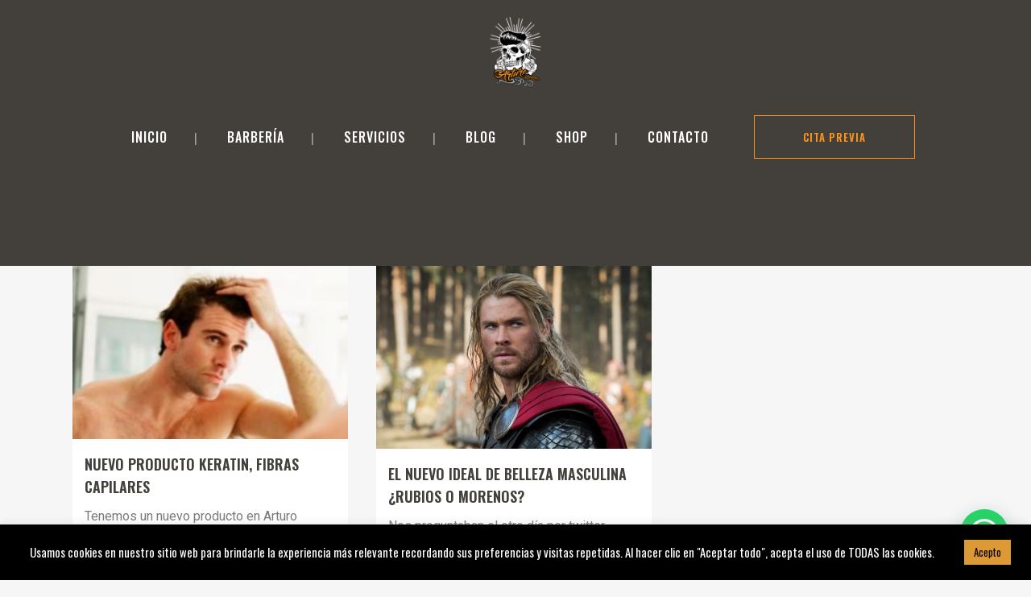

--- FILE ---
content_type: text/html; charset=UTF-8
request_url: https://www.arturopeluqueros.es/tag/cabellos/
body_size: 23437
content:
<!DOCTYPE html>
<html lang="es">
<head>
 	<meta name="facebook-domain-verification" content="26lww629hyfcskjcrv0a1d1vc6wk8z" />
	<meta charset="UTF-8" />
	
				<meta name="viewport" content="width=device-width,initial-scale=1,user-scalable=no">
		
            
                        <link rel="shortcut icon" type="image/x-icon" href="https://www.arturopeluqueros.es/wp-content/uploads/2019/10/productos-de-peluqueria-masculina-barbersho-arturo-peluqueros-madrid.png">
            <link rel="apple-touch-icon" href="https://www.arturopeluqueros.es/wp-content/uploads/2019/10/productos-de-peluqueria-masculina-barbersho-arturo-peluqueros-madrid.png"/>
        
	<link rel="profile" href="https://gmpg.org/xfn/11" />
	<link rel="pingback" href="https://www.arturopeluqueros.es/xmlrpc.php" />

	<meta name='robots' content='index, follow, max-image-preview:large, max-snippet:-1, max-video-preview:-1' />

	<!-- This site is optimized with the Yoast SEO plugin v22.2 - https://yoast.com/wordpress/plugins/seo/ -->
	<title>cabellos Archivos &#8226; Arturo Peluquero</title>
	<link rel="canonical" href="https://www.arturopeluqueros.es/tag/cabellos/" />
	<meta property="og:locale" content="es_ES" />
	<meta property="og:type" content="article" />
	<meta property="og:title" content="cabellos Archivos &#8226; Arturo Peluquero" />
	<meta property="og:url" content="https://www.arturopeluqueros.es/tag/cabellos/" />
	<meta property="og:site_name" content="Arturo Peluquero" />
	<meta name="twitter:card" content="summary_large_image" />
	<meta name="twitter:site" content="@arturopeluquero" />
	<script type="application/ld+json" class="yoast-schema-graph">{"@context":"https://schema.org","@graph":[{"@type":"CollectionPage","@id":"https://www.arturopeluqueros.es/tag/cabellos/","url":"https://www.arturopeluqueros.es/tag/cabellos/","name":"cabellos Archivos &#8226; Arturo Peluquero","isPartOf":{"@id":"https://www.arturopeluqueros.es/#website"},"primaryImageOfPage":{"@id":"https://www.arturopeluqueros.es/tag/cabellos/#primaryimage"},"image":{"@id":"https://www.arturopeluqueros.es/tag/cabellos/#primaryimage"},"thumbnailUrl":"https://www.arturopeluqueros.es/wp-content/uploads/2014/07/arturo-peluqueros-keratin.jpg","breadcrumb":{"@id":"https://www.arturopeluqueros.es/tag/cabellos/#breadcrumb"},"inLanguage":"es"},{"@type":"ImageObject","inLanguage":"es","@id":"https://www.arturopeluqueros.es/tag/cabellos/#primaryimage","url":"https://www.arturopeluqueros.es/wp-content/uploads/2014/07/arturo-peluqueros-keratin.jpg","contentUrl":"https://www.arturopeluqueros.es/wp-content/uploads/2014/07/arturo-peluqueros-keratin.jpg","width":700,"height":439,"caption":"arturo peluqueros keratin"},{"@type":"BreadcrumbList","@id":"https://www.arturopeluqueros.es/tag/cabellos/#breadcrumb","itemListElement":[{"@type":"ListItem","position":1,"name":"Portada","item":"https://www.arturopeluqueros.es/"},{"@type":"ListItem","position":2,"name":"cabellos"}]},{"@type":"WebSite","@id":"https://www.arturopeluqueros.es/#website","url":"https://www.arturopeluqueros.es/","name":"Arturo Peluquero","description":"Peluquería caballeros en Madrid","publisher":{"@id":"https://www.arturopeluqueros.es/#organization"},"potentialAction":[{"@type":"SearchAction","target":{"@type":"EntryPoint","urlTemplate":"https://www.arturopeluqueros.es/?s={search_term_string}"},"query-input":"required name=search_term_string"}],"inLanguage":"es"},{"@type":"Organization","@id":"https://www.arturopeluqueros.es/#organization","name":"Arturo Peluqueros peluquería caballeros en Madrid","url":"https://www.arturopeluqueros.es/","logo":{"@type":"ImageObject","inLanguage":"es","@id":"https://www.arturopeluqueros.es/#/schema/logo/image/","url":"https://www.arturopeluqueros.es/wp-content/uploads/2014/05/logo.png","contentUrl":"https://www.arturopeluqueros.es/wp-content/uploads/2014/05/logo.png","width":769,"height":275,"caption":"Arturo Peluqueros peluquería caballeros en Madrid"},"image":{"@id":"https://www.arturopeluqueros.es/#/schema/logo/image/"},"sameAs":["https://www.facebook.com/Arturopeluquero","https://twitter.com/arturopeluquero","https://instagram.com/arturopeluqueros","http://www.youtube.com/user/arturopeluquero?feature=watch"]}]}</script>
	<!-- / Yoast SEO plugin. -->


<link rel='dns-prefetch' href='//www.arturopeluqueros.es' />
<link rel='dns-prefetch' href='//js-eu1.hs-scripts.com' />
<link rel='dns-prefetch' href='//maps.googleapis.com' />
<link rel='dns-prefetch' href='//fonts.googleapis.com' />
<link rel="alternate" type="application/rss+xml" title="Arturo Peluquero &raquo; Feed" href="https://www.arturopeluqueros.es/feed/" />
<link rel="alternate" type="application/rss+xml" title="Arturo Peluquero &raquo; Feed de los comentarios" href="https://www.arturopeluqueros.es/comments/feed/" />
<link rel="alternate" type="application/rss+xml" title="Arturo Peluquero &raquo; Etiqueta cabellos del feed" href="https://www.arturopeluqueros.es/tag/cabellos/feed/" />
<script type="text/javascript">
/* <![CDATA[ */
window._wpemojiSettings = {"baseUrl":"https:\/\/s.w.org\/images\/core\/emoji\/14.0.0\/72x72\/","ext":".png","svgUrl":"https:\/\/s.w.org\/images\/core\/emoji\/14.0.0\/svg\/","svgExt":".svg","source":{"concatemoji":"https:\/\/www.arturopeluqueros.es\/wp-includes\/js\/wp-emoji-release.min.js?ver=6.4.7"}};
/*! This file is auto-generated */
!function(i,n){var o,s,e;function c(e){try{var t={supportTests:e,timestamp:(new Date).valueOf()};sessionStorage.setItem(o,JSON.stringify(t))}catch(e){}}function p(e,t,n){e.clearRect(0,0,e.canvas.width,e.canvas.height),e.fillText(t,0,0);var t=new Uint32Array(e.getImageData(0,0,e.canvas.width,e.canvas.height).data),r=(e.clearRect(0,0,e.canvas.width,e.canvas.height),e.fillText(n,0,0),new Uint32Array(e.getImageData(0,0,e.canvas.width,e.canvas.height).data));return t.every(function(e,t){return e===r[t]})}function u(e,t,n){switch(t){case"flag":return n(e,"\ud83c\udff3\ufe0f\u200d\u26a7\ufe0f","\ud83c\udff3\ufe0f\u200b\u26a7\ufe0f")?!1:!n(e,"\ud83c\uddfa\ud83c\uddf3","\ud83c\uddfa\u200b\ud83c\uddf3")&&!n(e,"\ud83c\udff4\udb40\udc67\udb40\udc62\udb40\udc65\udb40\udc6e\udb40\udc67\udb40\udc7f","\ud83c\udff4\u200b\udb40\udc67\u200b\udb40\udc62\u200b\udb40\udc65\u200b\udb40\udc6e\u200b\udb40\udc67\u200b\udb40\udc7f");case"emoji":return!n(e,"\ud83e\udef1\ud83c\udffb\u200d\ud83e\udef2\ud83c\udfff","\ud83e\udef1\ud83c\udffb\u200b\ud83e\udef2\ud83c\udfff")}return!1}function f(e,t,n){var r="undefined"!=typeof WorkerGlobalScope&&self instanceof WorkerGlobalScope?new OffscreenCanvas(300,150):i.createElement("canvas"),a=r.getContext("2d",{willReadFrequently:!0}),o=(a.textBaseline="top",a.font="600 32px Arial",{});return e.forEach(function(e){o[e]=t(a,e,n)}),o}function t(e){var t=i.createElement("script");t.src=e,t.defer=!0,i.head.appendChild(t)}"undefined"!=typeof Promise&&(o="wpEmojiSettingsSupports",s=["flag","emoji"],n.supports={everything:!0,everythingExceptFlag:!0},e=new Promise(function(e){i.addEventListener("DOMContentLoaded",e,{once:!0})}),new Promise(function(t){var n=function(){try{var e=JSON.parse(sessionStorage.getItem(o));if("object"==typeof e&&"number"==typeof e.timestamp&&(new Date).valueOf()<e.timestamp+604800&&"object"==typeof e.supportTests)return e.supportTests}catch(e){}return null}();if(!n){if("undefined"!=typeof Worker&&"undefined"!=typeof OffscreenCanvas&&"undefined"!=typeof URL&&URL.createObjectURL&&"undefined"!=typeof Blob)try{var e="postMessage("+f.toString()+"("+[JSON.stringify(s),u.toString(),p.toString()].join(",")+"));",r=new Blob([e],{type:"text/javascript"}),a=new Worker(URL.createObjectURL(r),{name:"wpTestEmojiSupports"});return void(a.onmessage=function(e){c(n=e.data),a.terminate(),t(n)})}catch(e){}c(n=f(s,u,p))}t(n)}).then(function(e){for(var t in e)n.supports[t]=e[t],n.supports.everything=n.supports.everything&&n.supports[t],"flag"!==t&&(n.supports.everythingExceptFlag=n.supports.everythingExceptFlag&&n.supports[t]);n.supports.everythingExceptFlag=n.supports.everythingExceptFlag&&!n.supports.flag,n.DOMReady=!1,n.readyCallback=function(){n.DOMReady=!0}}).then(function(){return e}).then(function(){var e;n.supports.everything||(n.readyCallback(),(e=n.source||{}).concatemoji?t(e.concatemoji):e.wpemoji&&e.twemoji&&(t(e.twemoji),t(e.wpemoji)))}))}((window,document),window._wpemojiSettings);
/* ]]> */
</script>
<link rel='stylesheet' id='qligg-swiper-css' href='https://www.arturopeluqueros.es/wp-content/plugins/insta-gallery/assets/frontend/swiper/swiper.min.css?ver=4.3.2' type='text/css' media='all' />
<link rel='stylesheet' id='qligg-frontend-css' href='https://www.arturopeluqueros.es/wp-content/plugins/insta-gallery/build/frontend/css/style.css?ver=4.3.2' type='text/css' media='all' />
<link rel='stylesheet' id='layerslider-css' href='https://www.arturopeluqueros.es/wp-content/plugins/LayerSlider/assets/static/layerslider/css/layerslider.css?ver=7.9.11' type='text/css' media='all' />
<style id='wp-emoji-styles-inline-css' type='text/css'>

	img.wp-smiley, img.emoji {
		display: inline !important;
		border: none !important;
		box-shadow: none !important;
		height: 1em !important;
		width: 1em !important;
		margin: 0 0.07em !important;
		vertical-align: -0.1em !important;
		background: none !important;
		padding: 0 !important;
	}
</style>
<link rel='stylesheet' id='wp-block-library-css' href='https://www.arturopeluqueros.es/wp-includes/css/dist/block-library/style.min.css?ver=6.4.7' type='text/css' media='all' />
<link rel='stylesheet' id='buttons-css' href='https://www.arturopeluqueros.es/wp-includes/css/buttons.min.css?ver=6.4.7' type='text/css' media='all' />
<link rel='stylesheet' id='dashicons-css' href='https://www.arturopeluqueros.es/wp-includes/css/dashicons.min.css?ver=6.4.7' type='text/css' media='all' />
<link rel='stylesheet' id='mediaelement-css' href='https://www.arturopeluqueros.es/wp-includes/js/mediaelement/mediaelementplayer-legacy.min.css?ver=4.2.17' type='text/css' media='all' />
<link rel='stylesheet' id='wp-mediaelement-css' href='https://www.arturopeluqueros.es/wp-includes/js/mediaelement/wp-mediaelement.min.css?ver=6.4.7' type='text/css' media='all' />
<link rel='stylesheet' id='media-views-css' href='https://www.arturopeluqueros.es/wp-includes/css/media-views.min.css?ver=6.4.7' type='text/css' media='all' />
<link rel='stylesheet' id='wp-components-css' href='https://www.arturopeluqueros.es/wp-includes/css/dist/components/style.min.css?ver=6.4.7' type='text/css' media='all' />
<link rel='stylesheet' id='wp-block-editor-css' href='https://www.arturopeluqueros.es/wp-includes/css/dist/block-editor/style.min.css?ver=6.4.7' type='text/css' media='all' />
<link rel='stylesheet' id='wp-reusable-blocks-css' href='https://www.arturopeluqueros.es/wp-includes/css/dist/reusable-blocks/style.min.css?ver=6.4.7' type='text/css' media='all' />
<link rel='stylesheet' id='wp-patterns-css' href='https://www.arturopeluqueros.es/wp-includes/css/dist/patterns/style.min.css?ver=6.4.7' type='text/css' media='all' />
<link rel='stylesheet' id='wp-editor-css' href='https://www.arturopeluqueros.es/wp-includes/css/dist/editor/style.min.css?ver=6.4.7' type='text/css' media='all' />
<link rel='stylesheet' id='qligg-backend-css' href='https://www.arturopeluqueros.es/wp-content/plugins/insta-gallery/build/backend/css/style.css?ver=4.3.2' type='text/css' media='all' />
<style id='joinchat-button-style-inline-css' type='text/css'>
.wp-block-joinchat-button{border:none!important;text-align:center}.wp-block-joinchat-button figure{display:table;margin:0 auto;padding:0}.wp-block-joinchat-button figcaption{font:normal normal 400 .6em/2em var(--wp--preset--font-family--system-font,sans-serif);margin:0;padding:0}.wp-block-joinchat-button .joinchat-button__qr{background-color:#fff;border:6px solid #25d366;border-radius:30px;box-sizing:content-box;display:block;height:200px;margin:auto;overflow:hidden;padding:10px;width:200px}.wp-block-joinchat-button .joinchat-button__qr canvas,.wp-block-joinchat-button .joinchat-button__qr img{display:block;margin:auto}.wp-block-joinchat-button .joinchat-button__link{align-items:center;background-color:#25d366;border:6px solid #25d366;border-radius:30px;display:inline-flex;flex-flow:row nowrap;justify-content:center;line-height:1.25em;margin:0 auto;text-decoration:none}.wp-block-joinchat-button .joinchat-button__link:before{background:transparent var(--joinchat-ico) no-repeat center;background-size:100%;content:"";display:block;height:1.5em;margin:-.75em .75em -.75em 0;width:1.5em}.wp-block-joinchat-button figure+.joinchat-button__link{margin-top:10px}@media (orientation:landscape)and (min-height:481px),(orientation:portrait)and (min-width:481px){.wp-block-joinchat-button.joinchat-button--qr-only figure+.joinchat-button__link{display:none}}@media (max-width:480px),(orientation:landscape)and (max-height:480px){.wp-block-joinchat-button figure{display:none}}

</style>
<style id='classic-theme-styles-inline-css' type='text/css'>
/*! This file is auto-generated */
.wp-block-button__link{color:#fff;background-color:#32373c;border-radius:9999px;box-shadow:none;text-decoration:none;padding:calc(.667em + 2px) calc(1.333em + 2px);font-size:1.125em}.wp-block-file__button{background:#32373c;color:#fff;text-decoration:none}
</style>
<style id='global-styles-inline-css' type='text/css'>
body{--wp--preset--color--black: #000000;--wp--preset--color--cyan-bluish-gray: #abb8c3;--wp--preset--color--white: #ffffff;--wp--preset--color--pale-pink: #f78da7;--wp--preset--color--vivid-red: #cf2e2e;--wp--preset--color--luminous-vivid-orange: #ff6900;--wp--preset--color--luminous-vivid-amber: #fcb900;--wp--preset--color--light-green-cyan: #7bdcb5;--wp--preset--color--vivid-green-cyan: #00d084;--wp--preset--color--pale-cyan-blue: #8ed1fc;--wp--preset--color--vivid-cyan-blue: #0693e3;--wp--preset--color--vivid-purple: #9b51e0;--wp--preset--gradient--vivid-cyan-blue-to-vivid-purple: linear-gradient(135deg,rgba(6,147,227,1) 0%,rgb(155,81,224) 100%);--wp--preset--gradient--light-green-cyan-to-vivid-green-cyan: linear-gradient(135deg,rgb(122,220,180) 0%,rgb(0,208,130) 100%);--wp--preset--gradient--luminous-vivid-amber-to-luminous-vivid-orange: linear-gradient(135deg,rgba(252,185,0,1) 0%,rgba(255,105,0,1) 100%);--wp--preset--gradient--luminous-vivid-orange-to-vivid-red: linear-gradient(135deg,rgba(255,105,0,1) 0%,rgb(207,46,46) 100%);--wp--preset--gradient--very-light-gray-to-cyan-bluish-gray: linear-gradient(135deg,rgb(238,238,238) 0%,rgb(169,184,195) 100%);--wp--preset--gradient--cool-to-warm-spectrum: linear-gradient(135deg,rgb(74,234,220) 0%,rgb(151,120,209) 20%,rgb(207,42,186) 40%,rgb(238,44,130) 60%,rgb(251,105,98) 80%,rgb(254,248,76) 100%);--wp--preset--gradient--blush-light-purple: linear-gradient(135deg,rgb(255,206,236) 0%,rgb(152,150,240) 100%);--wp--preset--gradient--blush-bordeaux: linear-gradient(135deg,rgb(254,205,165) 0%,rgb(254,45,45) 50%,rgb(107,0,62) 100%);--wp--preset--gradient--luminous-dusk: linear-gradient(135deg,rgb(255,203,112) 0%,rgb(199,81,192) 50%,rgb(65,88,208) 100%);--wp--preset--gradient--pale-ocean: linear-gradient(135deg,rgb(255,245,203) 0%,rgb(182,227,212) 50%,rgb(51,167,181) 100%);--wp--preset--gradient--electric-grass: linear-gradient(135deg,rgb(202,248,128) 0%,rgb(113,206,126) 100%);--wp--preset--gradient--midnight: linear-gradient(135deg,rgb(2,3,129) 0%,rgb(40,116,252) 100%);--wp--preset--font-size--small: 13px;--wp--preset--font-size--medium: 20px;--wp--preset--font-size--large: 36px;--wp--preset--font-size--x-large: 42px;--wp--preset--spacing--20: 0.44rem;--wp--preset--spacing--30: 0.67rem;--wp--preset--spacing--40: 1rem;--wp--preset--spacing--50: 1.5rem;--wp--preset--spacing--60: 2.25rem;--wp--preset--spacing--70: 3.38rem;--wp--preset--spacing--80: 5.06rem;--wp--preset--shadow--natural: 6px 6px 9px rgba(0, 0, 0, 0.2);--wp--preset--shadow--deep: 12px 12px 50px rgba(0, 0, 0, 0.4);--wp--preset--shadow--sharp: 6px 6px 0px rgba(0, 0, 0, 0.2);--wp--preset--shadow--outlined: 6px 6px 0px -3px rgba(255, 255, 255, 1), 6px 6px rgba(0, 0, 0, 1);--wp--preset--shadow--crisp: 6px 6px 0px rgba(0, 0, 0, 1);}:where(.is-layout-flex){gap: 0.5em;}:where(.is-layout-grid){gap: 0.5em;}body .is-layout-flow > .alignleft{float: left;margin-inline-start: 0;margin-inline-end: 2em;}body .is-layout-flow > .alignright{float: right;margin-inline-start: 2em;margin-inline-end: 0;}body .is-layout-flow > .aligncenter{margin-left: auto !important;margin-right: auto !important;}body .is-layout-constrained > .alignleft{float: left;margin-inline-start: 0;margin-inline-end: 2em;}body .is-layout-constrained > .alignright{float: right;margin-inline-start: 2em;margin-inline-end: 0;}body .is-layout-constrained > .aligncenter{margin-left: auto !important;margin-right: auto !important;}body .is-layout-constrained > :where(:not(.alignleft):not(.alignright):not(.alignfull)){max-width: var(--wp--style--global--content-size);margin-left: auto !important;margin-right: auto !important;}body .is-layout-constrained > .alignwide{max-width: var(--wp--style--global--wide-size);}body .is-layout-flex{display: flex;}body .is-layout-flex{flex-wrap: wrap;align-items: center;}body .is-layout-flex > *{margin: 0;}body .is-layout-grid{display: grid;}body .is-layout-grid > *{margin: 0;}:where(.wp-block-columns.is-layout-flex){gap: 2em;}:where(.wp-block-columns.is-layout-grid){gap: 2em;}:where(.wp-block-post-template.is-layout-flex){gap: 1.25em;}:where(.wp-block-post-template.is-layout-grid){gap: 1.25em;}.has-black-color{color: var(--wp--preset--color--black) !important;}.has-cyan-bluish-gray-color{color: var(--wp--preset--color--cyan-bluish-gray) !important;}.has-white-color{color: var(--wp--preset--color--white) !important;}.has-pale-pink-color{color: var(--wp--preset--color--pale-pink) !important;}.has-vivid-red-color{color: var(--wp--preset--color--vivid-red) !important;}.has-luminous-vivid-orange-color{color: var(--wp--preset--color--luminous-vivid-orange) !important;}.has-luminous-vivid-amber-color{color: var(--wp--preset--color--luminous-vivid-amber) !important;}.has-light-green-cyan-color{color: var(--wp--preset--color--light-green-cyan) !important;}.has-vivid-green-cyan-color{color: var(--wp--preset--color--vivid-green-cyan) !important;}.has-pale-cyan-blue-color{color: var(--wp--preset--color--pale-cyan-blue) !important;}.has-vivid-cyan-blue-color{color: var(--wp--preset--color--vivid-cyan-blue) !important;}.has-vivid-purple-color{color: var(--wp--preset--color--vivid-purple) !important;}.has-black-background-color{background-color: var(--wp--preset--color--black) !important;}.has-cyan-bluish-gray-background-color{background-color: var(--wp--preset--color--cyan-bluish-gray) !important;}.has-white-background-color{background-color: var(--wp--preset--color--white) !important;}.has-pale-pink-background-color{background-color: var(--wp--preset--color--pale-pink) !important;}.has-vivid-red-background-color{background-color: var(--wp--preset--color--vivid-red) !important;}.has-luminous-vivid-orange-background-color{background-color: var(--wp--preset--color--luminous-vivid-orange) !important;}.has-luminous-vivid-amber-background-color{background-color: var(--wp--preset--color--luminous-vivid-amber) !important;}.has-light-green-cyan-background-color{background-color: var(--wp--preset--color--light-green-cyan) !important;}.has-vivid-green-cyan-background-color{background-color: var(--wp--preset--color--vivid-green-cyan) !important;}.has-pale-cyan-blue-background-color{background-color: var(--wp--preset--color--pale-cyan-blue) !important;}.has-vivid-cyan-blue-background-color{background-color: var(--wp--preset--color--vivid-cyan-blue) !important;}.has-vivid-purple-background-color{background-color: var(--wp--preset--color--vivid-purple) !important;}.has-black-border-color{border-color: var(--wp--preset--color--black) !important;}.has-cyan-bluish-gray-border-color{border-color: var(--wp--preset--color--cyan-bluish-gray) !important;}.has-white-border-color{border-color: var(--wp--preset--color--white) !important;}.has-pale-pink-border-color{border-color: var(--wp--preset--color--pale-pink) !important;}.has-vivid-red-border-color{border-color: var(--wp--preset--color--vivid-red) !important;}.has-luminous-vivid-orange-border-color{border-color: var(--wp--preset--color--luminous-vivid-orange) !important;}.has-luminous-vivid-amber-border-color{border-color: var(--wp--preset--color--luminous-vivid-amber) !important;}.has-light-green-cyan-border-color{border-color: var(--wp--preset--color--light-green-cyan) !important;}.has-vivid-green-cyan-border-color{border-color: var(--wp--preset--color--vivid-green-cyan) !important;}.has-pale-cyan-blue-border-color{border-color: var(--wp--preset--color--pale-cyan-blue) !important;}.has-vivid-cyan-blue-border-color{border-color: var(--wp--preset--color--vivid-cyan-blue) !important;}.has-vivid-purple-border-color{border-color: var(--wp--preset--color--vivid-purple) !important;}.has-vivid-cyan-blue-to-vivid-purple-gradient-background{background: var(--wp--preset--gradient--vivid-cyan-blue-to-vivid-purple) !important;}.has-light-green-cyan-to-vivid-green-cyan-gradient-background{background: var(--wp--preset--gradient--light-green-cyan-to-vivid-green-cyan) !important;}.has-luminous-vivid-amber-to-luminous-vivid-orange-gradient-background{background: var(--wp--preset--gradient--luminous-vivid-amber-to-luminous-vivid-orange) !important;}.has-luminous-vivid-orange-to-vivid-red-gradient-background{background: var(--wp--preset--gradient--luminous-vivid-orange-to-vivid-red) !important;}.has-very-light-gray-to-cyan-bluish-gray-gradient-background{background: var(--wp--preset--gradient--very-light-gray-to-cyan-bluish-gray) !important;}.has-cool-to-warm-spectrum-gradient-background{background: var(--wp--preset--gradient--cool-to-warm-spectrum) !important;}.has-blush-light-purple-gradient-background{background: var(--wp--preset--gradient--blush-light-purple) !important;}.has-blush-bordeaux-gradient-background{background: var(--wp--preset--gradient--blush-bordeaux) !important;}.has-luminous-dusk-gradient-background{background: var(--wp--preset--gradient--luminous-dusk) !important;}.has-pale-ocean-gradient-background{background: var(--wp--preset--gradient--pale-ocean) !important;}.has-electric-grass-gradient-background{background: var(--wp--preset--gradient--electric-grass) !important;}.has-midnight-gradient-background{background: var(--wp--preset--gradient--midnight) !important;}.has-small-font-size{font-size: var(--wp--preset--font-size--small) !important;}.has-medium-font-size{font-size: var(--wp--preset--font-size--medium) !important;}.has-large-font-size{font-size: var(--wp--preset--font-size--large) !important;}.has-x-large-font-size{font-size: var(--wp--preset--font-size--x-large) !important;}
.wp-block-navigation a:where(:not(.wp-element-button)){color: inherit;}
:where(.wp-block-post-template.is-layout-flex){gap: 1.25em;}:where(.wp-block-post-template.is-layout-grid){gap: 1.25em;}
:where(.wp-block-columns.is-layout-flex){gap: 2em;}:where(.wp-block-columns.is-layout-grid){gap: 2em;}
.wp-block-pullquote{font-size: 1.5em;line-height: 1.6;}
</style>
<link rel='stylesheet' id='contact-form-7-css' href='https://www.arturopeluqueros.es/wp-content/plugins/contact-form-7/includes/css/styles.css?ver=5.9' type='text/css' media='all' />
<link rel='stylesheet' id='cookie-law-info-css' href='https://www.arturopeluqueros.es/wp-content/plugins/cookie-law-info/legacy/public/css/cookie-law-info-public.css?ver=3.2.0' type='text/css' media='all' />
<link rel='stylesheet' id='cookie-law-info-gdpr-css' href='https://www.arturopeluqueros.es/wp-content/plugins/cookie-law-info/legacy/public/css/cookie-law-info-gdpr.css?ver=3.2.0' type='text/css' media='all' />
<link rel='stylesheet' id='rs-plugin-settings-css' href='https://www.arturopeluqueros.es/wp-content/plugins/revslider/public/assets/css/settings.css?ver=5.4.8.3' type='text/css' media='all' />
<style id='rs-plugin-settings-inline-css' type='text/css'>
.tp-caption a{color:#ff7302;text-shadow:none;-webkit-transition:all 0.2s ease-out;-moz-transition:all 0.2s ease-out;-o-transition:all 0.2s ease-out;-ms-transition:all 0.2s ease-out}.tp-caption a:hover{color:#ffa902}
</style>
<link rel='stylesheet' id='bridge-default-style-css' href='https://www.arturopeluqueros.es/wp-content/themes/arturopeluqueros/style.css?ver=6.4.7' type='text/css' media='all' />
<link rel='stylesheet' id='bridge-qode-font_awesome-css' href='https://www.arturopeluqueros.es/wp-content/themes/arturopeluqueros/css/font-awesome/css/font-awesome.min.css?ver=6.4.7' type='text/css' media='all' />
<link rel='stylesheet' id='bridge-qode-font_elegant-css' href='https://www.arturopeluqueros.es/wp-content/themes/arturopeluqueros/css/elegant-icons/style.min.css?ver=6.4.7' type='text/css' media='all' />
<link rel='stylesheet' id='bridge-qode-linea_icons-css' href='https://www.arturopeluqueros.es/wp-content/themes/arturopeluqueros/css/linea-icons/style.css?ver=6.4.7' type='text/css' media='all' />
<link rel='stylesheet' id='bridge-qode-dripicons-css' href='https://www.arturopeluqueros.es/wp-content/themes/arturopeluqueros/css/dripicons/dripicons.css?ver=6.4.7' type='text/css' media='all' />
<link rel='stylesheet' id='bridge-stylesheet-css' href='https://www.arturopeluqueros.es/wp-content/themes/arturopeluqueros/css/stylesheet.min.css?ver=6.4.7' type='text/css' media='all' />
<style id='bridge-stylesheet-inline-css' type='text/css'>
   .archive.disabled_footer_top .footer_top_holder, .archive.disabled_footer_bottom .footer_bottom_holder { display: none;}


</style>
<link rel='stylesheet' id='bridge-print-css' href='https://www.arturopeluqueros.es/wp-content/themes/arturopeluqueros/css/print.css?ver=6.4.7' type='text/css' media='all' />
<link rel='stylesheet' id='bridge-style-dynamic-css' href='https://www.arturopeluqueros.es/wp-content/themes/arturopeluqueros/css/style_dynamic.css?ver=1766942663' type='text/css' media='all' />
<link rel='stylesheet' id='bridge-responsive-css' href='https://www.arturopeluqueros.es/wp-content/themes/arturopeluqueros/css/responsive.min.css?ver=6.4.7' type='text/css' media='all' />
<link rel='stylesheet' id='bridge-style-dynamic-responsive-css' href='https://www.arturopeluqueros.es/wp-content/themes/arturopeluqueros/css/style_dynamic_responsive.css?ver=1766942663' type='text/css' media='all' />
<style id='bridge-style-dynamic-responsive-inline-css' type='text/css'>
.q_icon_with_title.tiny .icon_holder img {
    width: auto;
}

.q_icon_with_title .icon_text_holder h5.icon_title {
    margin-bottom: 15px;
    margin-top: 25px;
}

.qode-advanced-pricing-list .qode-apl-item {
    margin-bottom: 11px;
}

.qode-advanced-pricing-list .qode-apl-title {
    margin-bottom: 34px;
}

.q_team .q_team_text{
    padding: 35px 0 25px;
}

.q_team .q_team_title_holder, .q_team .q_team_description_inner{
    padding: 0;
    text-align: left;
}

.q_team .q_team_social_holder{
    text-align: left;
}

.q_team .q_social_icon_holder.normal_social{
    margin-left: 0;
}

.q_team .q_social_icon_holder.normal_social a{
    height: 40px;
    width: 40px;
    line-height: 40px;
    text-align: center;
    border: 2px solid #ca9b5c;
    border-radius: 50%;
    display: inline-block;
    transition: all 0.3s ease;
}

.q_team .q_social_icon_holder.normal_social a:hover{
background-color: #ca9b5c;
}

.q_team .q_team_social_holder .q_social_icon_holder:hover .simple_social{
    color: #fff!important;
}

.q_team .q_team_description_inner p {
    color: #d6d5d4;
}

.q_team .q_team_image {
    width: 90%;
}

.q_team .q_team_title_holder {
    margin: 0 0 18px;
}

.q_team .q_team_social_holder .q_social_icon_holder i.simple_social, .q_team .q_team_social_holder .q_social_icon_holder span.simple_social {
    font-size: 18px;
}

.q_team.info_description_below_image .q_team_image_holder:hover img{
    transform: scale(1.05);
    -webkit-transform: scale(1.05);
}

.testimonials_c_holder .testimonial_content_inner {
    background: transparent;
}

.testimonials_c_holder .flex-control-nav {
    margin-top: 0px;
}

.testimonials_c_holder .testimonial_content_inner .testimonial_author {
    margin-top: 36px;
}

.testimonials_c_holder .testimonial_content_inner {
    padding: 40px 45px 60px;
}

.qode-instagram-feed li {
    padding: 0 3px!important;
    margin: 0px 0 5px!important;
}

.testimonials_c_holder .flex-control-nav li {
    width: 11px;
    height: 11px;
    margin: 0px 11px;
}

@media only screen and (max-width: 768px){
    .testimonials_c_holder .testimonial_content_inner{
        padding: 60px 0;
    }
}

.q_elements_item.eh-shadow {
    box-shadow: 3px 4px 73px 0px rgba(0, 0, 0, 0.05);
}

.image_with_text img {
    margin: 0 0 34px;
}

header:not(.with_hover_bg_color) nav.main_menu>ul>li:hover>a{
    opacity: 1;
}

.qode_video_box .qode_video_image .qode_video_box_button {
    width: 70px;
    height: 70px;
}

footer .footer-widget-text {
    padding: 34px 28% 32px;
}

@media only screen and (max-width: 1024px){
    footer .footer-widget-text {
        padding: 34px 20% 32px;
    }
}

@media only screen and (max-width: 768px){
    .qbutton, .qbutton.large{
        padding: 0 65px;
    }

    .qbutton.large{
        height: 65px;
        line-height: 65px;
    }
}

.qode_video_box .qode_video_image .qode_video_box_button_arrow{
    left: 53%;
}
.tp-caption a {
    color: #fff !important;
    
}
</style>
<link rel='stylesheet' id='js_composer_front-css' href='https://www.arturopeluqueros.es/wp-content/plugins/js_composer/assets/css/js_composer.min.css?ver=7.5' type='text/css' media='all' />
<link rel='stylesheet' id='bridge-style-handle-google-fonts-css' href='https://fonts.googleapis.com/css?family=Raleway%3A100%2C200%2C300%2C400%2C500%2C600%2C700%2C800%2C900%2C300italic%2C400italic%2C700italic%7CRoboto%3A100%2C200%2C300%2C400%2C500%2C600%2C700%2C800%2C900%2C300italic%2C400italic%2C700italic%7COswald%3A100%2C200%2C300%2C400%2C500%2C600%2C700%2C800%2C900%2C300italic%2C400italic%2C700italic&#038;subset=latin%2Clatin-ext&#038;ver=1.0.0' type='text/css' media='all' />
<link rel='stylesheet' id='joinchat-css' href='https://www.arturopeluqueros.es/wp-content/plugins/creame-whatsapp-me/public/css/joinchat-btn.min.css?ver=5.0.17' type='text/css' media='all' />
<script type="text/javascript" src="https://www.arturopeluqueros.es/wp-includes/js/jquery/jquery.min.js?ver=3.7.1" id="jquery-core-js"></script>
<script type="text/javascript" src="https://www.arturopeluqueros.es/wp-includes/js/jquery/jquery-migrate.min.js?ver=3.4.1" id="jquery-migrate-js"></script>
<script type="text/javascript" id="layerslider-utils-js-extra">
/* <![CDATA[ */
var LS_Meta = {"v":"7.9.11","fixGSAP":"1"};
/* ]]> */
</script>
<script type="text/javascript" src="https://www.arturopeluqueros.es/wp-content/plugins/LayerSlider/assets/static/layerslider/js/layerslider.utils.js?ver=7.9.11" id="layerslider-utils-js"></script>
<script type="text/javascript" src="https://www.arturopeluqueros.es/wp-content/plugins/LayerSlider/assets/static/layerslider/js/layerslider.kreaturamedia.jquery.js?ver=7.9.11" id="layerslider-js"></script>
<script type="text/javascript" src="https://www.arturopeluqueros.es/wp-content/plugins/LayerSlider/assets/static/layerslider/js/layerslider.transitions.js?ver=7.9.11" id="layerslider-transitions-js"></script>
<script type="text/javascript" id="cookie-law-info-js-extra">
/* <![CDATA[ */
var Cli_Data = {"nn_cookie_ids":[],"cookielist":[],"non_necessary_cookies":[],"ccpaEnabled":"","ccpaRegionBased":"","ccpaBarEnabled":"","strictlyEnabled":["necessary","obligatoire"],"ccpaType":"gdpr","js_blocking":"1","custom_integration":"","triggerDomRefresh":"","secure_cookies":""};
var cli_cookiebar_settings = {"animate_speed_hide":"500","animate_speed_show":"500","background":"#000000","border":"#b1a6a6c2","border_on":"","button_1_button_colour":"#dd9933","button_1_button_hover":"#b17a29","button_1_link_colour":"#000000","button_1_as_button":"1","button_1_new_win":"","button_2_button_colour":"#333","button_2_button_hover":"#292929","button_2_link_colour":"#444","button_2_as_button":"","button_2_hidebar":"","button_3_button_colour":"#dedfe0","button_3_button_hover":"#b2b2b3","button_3_link_colour":"#333333","button_3_as_button":"1","button_3_new_win":"","button_4_button_colour":"#dedfe0","button_4_button_hover":"#b2b2b3","button_4_link_colour":"#333333","button_4_as_button":"1","button_7_button_colour":"#dd9933","button_7_button_hover":"#b17a29","button_7_link_colour":"#000000","button_7_as_button":"1","button_7_new_win":"","font_family":"inherit","header_fix":"","notify_animate_hide":"1","notify_animate_show":"","notify_div_id":"#cookie-law-info-bar","notify_position_horizontal":"right","notify_position_vertical":"bottom","scroll_close":"","scroll_close_reload":"","accept_close_reload":"","reject_close_reload":"","showagain_tab":"","showagain_background":"#fff","showagain_border":"#000","showagain_div_id":"#cookie-law-info-again","showagain_x_position":"100px","text":"#ffffff","show_once_yn":"","show_once":"10000","logging_on":"","as_popup":"","popup_overlay":"1","bar_heading_text":"","cookie_bar_as":"banner","popup_showagain_position":"bottom-right","widget_position":"left"};
var log_object = {"ajax_url":"https:\/\/www.arturopeluqueros.es\/wp-admin\/admin-ajax.php"};
/* ]]> */
</script>
<script type="text/javascript" src="https://www.arturopeluqueros.es/wp-content/plugins/cookie-law-info/legacy/public/js/cookie-law-info-public.js?ver=3.2.0" id="cookie-law-info-js"></script>
<script type="text/javascript" src="https://www.arturopeluqueros.es/wp-content/plugins/revslider/public/assets/js/jquery.themepunch.tools.min.js?ver=5.4.8.3" id="tp-tools-js"></script>
<script type="text/javascript" src="https://www.arturopeluqueros.es/wp-content/plugins/revslider/public/assets/js/jquery.themepunch.revolution.min.js?ver=5.4.8.3" id="revmin-js"></script>
<script></script><meta name="generator" content="Powered by LayerSlider 7.9.11 - Build Heros, Sliders, and Popups. Create Animations and Beautiful, Rich Web Content as Easy as Never Before on WordPress." />
<!-- LayerSlider updates and docs at: https://layerslider.com -->
<link rel="https://api.w.org/" href="https://www.arturopeluqueros.es/wp-json/" /><link rel="alternate" type="application/json" href="https://www.arturopeluqueros.es/wp-json/wp/v2/tags/15" /><link rel="EditURI" type="application/rsd+xml" title="RSD" href="https://www.arturopeluqueros.es/xmlrpc.php?rsd" />
<meta name="generator" content="WordPress 6.4.7" />
			<!-- DO NOT COPY THIS SNIPPET! Start of Page Analytics Tracking for HubSpot WordPress plugin v11.0.8-->
			<script class="hsq-set-content-id" data-content-id="listing-page">
				var _hsq = _hsq || [];
				_hsq.push(["setContentType", "listing-page"]);
			</script>
			<!-- DO NOT COPY THIS SNIPPET! End of Page Analytics Tracking for HubSpot WordPress plugin -->
			
<script type="text/javascript">
var heimdalparam={};

var shopid = "37980012965263513601490694856947";
var shopIndex = "10";
try{
	shopIndex = shopid.charAt(0);
	if (shopIndex === ""){
		shopIndex = "10";
	}else if (!(shopIndex >= '0' && shopIndex <= '9')) {
		shopIndex = "10";
	}
}catch(e){
	shopIndex = "10";	
}

var vikinguard_configCallBack = function(){
	BOOMR.init({
			beacon_url: "//eum.vikinguard.com"
	});
	BOOMR.addVar("customer","24010216486222192641471223071651");
	BOOMR.addVar("shop",shopid);
	BOOMR.addVar("version","WC5.0.1");
	vikinguard_info();
};

var vikinguard_info =function(){
	 for (key in heimdalparam){
    	BOOMR.addVar(key,heimdalparam[key]);
    
    }
};

var heimdaladdVar=function(key,value){
	heimdalparam[key]=value;
};

vikinguard_loadScript("//cdn.vikinguard.com/vikinguard-"+shopIndex+".js", vikinguard_configCallBack);

function vikinguard_loadScript(u, c){
    var h = document.getElementsByTagName('head')[0];
    var s = document.createElement('script');
    s.type = 'text/javascript';
    s.src = u;
    s.onreadystatechange = c;
    s.onload = c;
    h.appendChild(s);
   
}
</script>

<meta name="generator" content="Powered by WPBakery Page Builder - drag and drop page builder for WordPress."/>
<meta name="generator" content="Powered by Slider Revolution 5.4.8.3 - responsive, Mobile-Friendly Slider Plugin for WordPress with comfortable drag and drop interface." />
<script type="text/javascript">function setREVStartSize(e){									
						try{ e.c=jQuery(e.c);var i=jQuery(window).width(),t=9999,r=0,n=0,l=0,f=0,s=0,h=0;
							if(e.responsiveLevels&&(jQuery.each(e.responsiveLevels,function(e,f){f>i&&(t=r=f,l=e),i>f&&f>r&&(r=f,n=e)}),t>r&&(l=n)),f=e.gridheight[l]||e.gridheight[0]||e.gridheight,s=e.gridwidth[l]||e.gridwidth[0]||e.gridwidth,h=i/s,h=h>1?1:h,f=Math.round(h*f),"fullscreen"==e.sliderLayout){var u=(e.c.width(),jQuery(window).height());if(void 0!=e.fullScreenOffsetContainer){var c=e.fullScreenOffsetContainer.split(",");if (c) jQuery.each(c,function(e,i){u=jQuery(i).length>0?u-jQuery(i).outerHeight(!0):u}),e.fullScreenOffset.split("%").length>1&&void 0!=e.fullScreenOffset&&e.fullScreenOffset.length>0?u-=jQuery(window).height()*parseInt(e.fullScreenOffset,0)/100:void 0!=e.fullScreenOffset&&e.fullScreenOffset.length>0&&(u-=parseInt(e.fullScreenOffset,0))}f=u}else void 0!=e.minHeight&&f<e.minHeight&&(f=e.minHeight);e.c.closest(".rev_slider_wrapper").css({height:f})					
						}catch(d){console.log("Failure at Presize of Slider:"+d)}						
					};</script>
		<style type="text/css" id="wp-custom-css">
			.qode_image_gallery_no_space ul li img {
	max-width: 100px !important; }
.qode_image_gallery_no_space .controls a.next-slide, .qode_image_gallery_no_space .controls a.prev-slide {
    vertical-align: middle;
    font-size: 20px;
    position: absolute;
    top: 90px;
    height: 100%;
    width: 90%;
}		</style>
		<noscript><style> .wpb_animate_when_almost_visible { opacity: 1; }</style></noscript>	<!-- Global site tag (gtag.js) - Google Analytics -->
<script async src="https://www.googletagmanager.com/gtag/js?id=UA-39772995-1"></script>
<script>
  window.dataLayer = window.dataLayer || [];
  function gtag(){dataLayer.push(arguments);}
  gtag('js', new Date());

  gtag('config', 'UA-39772995-1');
</script>
</head>

<body data-rsssl=1 class="archive tag tag-cabellos tag-15 bridge-core-1.0.5  qode_grid_1200 qode-content-sidebar-responsive qode-theme-ver-18.1 qode-theme-bridge wpb-js-composer js-comp-ver-7.5 vc_responsive" itemscope itemtype="http://schema.org/WebPage">




<div class="wrapper">
	<div class="wrapper_inner">

    
		<!-- Google Analytics start -->
				<!-- Google Analytics end -->

		
	<header class=" centered_logo centered_logo_animate scroll_header_top_area  fixed transparent scrolled_not_transparent page_header">
	<div class="header_inner clearfix">
				<div class="header_top_bottom_holder">
			
			<div class="header_bottom clearfix" style=' background-color:rgba(255, 255, 255, 0);' >
											<div class="header_inner_left">
																	<div class="mobile_menu_button">
		<span>
			<i class="qode_icon_font_awesome fa fa-bars " ></i>		</span>
	</div>
								<div class="logo_wrapper" >
	<div class="q_logo">
		<a itemprop="url" href="https://www.arturopeluqueros.es/" >
             <img itemprop="image" class="normal" src="https://www.arturopeluqueros.es/wp-content/uploads/2019/10/peluqueria-online-tienda-arturo.png" alt="Logo"> 			 <img itemprop="image" class="light" src="https://www.arturopeluqueros.es/wp-content/uploads/2019/10/peluqueria-online-tienda-arturo.png" alt="Logo"/> 			 <img itemprop="image" class="dark" src="https://www.weimarques.es/arturo2020/wp-content/uploads/2019/10/peluqueria-online-tienda-arturo.png" alt="Logo"/> 			 <img itemprop="image" class="sticky" src="https://www.arturopeluqueros.es/wp-content/uploads/2019/10/peluqueria-online-tienda-arturo.png" alt="Logo"/> 			 <img itemprop="image" class="mobile" src="https://www.arturopeluqueros.es/wp-content/uploads/2019/10/peluqueria-online-tienda-arturo.png" alt="Logo"/> 					</a>
	</div>
	</div>															</div>
							
							
							<nav class="main_menu drop_down center">
								<ul id="menu-main-menu" class=""><li id="nav-menu-item-944" class="menu-item menu-item-type-post_type menu-item-object-page menu-item-home  narrow"><a href="https://www.arturopeluqueros.es/" class=""><i class="menu_icon blank fa"></i><span>Inicio</span><span class="plus"></span></a></li>
<li id="nav-menu-item-1051" class="menu-item menu-item-type-post_type menu-item-object-page  narrow"><a href="https://www.arturopeluqueros.es/barberia-caballeros-en-madrid/" class=""><i class="menu_icon blank fa"></i><span>Barbería</span><span class="plus"></span></a></li>
<li id="nav-menu-item-942" class="menu-item menu-item-type-post_type menu-item-object-page  narrow"><a href="https://www.arturopeluqueros.es/servicios-peluqueria-madrid/" class=""><i class="menu_icon blank fa"></i><span>Servicios</span><span class="plus"></span></a></li>
<li id="nav-menu-item-968" class="menu-item menu-item-type-post_type menu-item-object-page  narrow"><a href="https://www.arturopeluqueros.es/blog/" class=""><i class="menu_icon blank fa"></i><span>Blog</span><span class="plus"></span></a></li>
<li id="nav-menu-item-967" class="menu-item menu-item-type-custom menu-item-object-custom  narrow"><a href="https://arturopeluqueros.es/tienda" class=""><i class="menu_icon blank fa"></i><span>Shop</span><span class="plus"></span></a></li>
<li id="nav-menu-item-1036" class="menu-item menu-item-type-post_type menu-item-object-page menu-item-has-children  has_sub narrow"><a href="https://www.arturopeluqueros.es/contacto/" class=""><i class="menu_icon blank fa"></i><span>Contacto</span><span class="plus"></span></a>
<div class="second"><div class="inner"><ul>
	<li id="nav-menu-item-1185" class="menu-item menu-item-type-post_type menu-item-object-page "><a href="https://www.arturopeluqueros.es/terminos-y-condiciones/" class=""><i class="menu_icon blank fa"></i><span>Términos y Condiciones</span><span class="plus"></span></a></li>
</ul></div></div>
</li>
</ul>							</nav>
															<div class="header_inner_right">
									<div class="side_menu_button_wrapper right">
																					<div class="header_bottom_right_widget_holder"><div class="header_bottom_widget widget_text">			<div class="textwidget"><a itemprop="url" href="https://booksy.com/es-es/1717_arturo-peluqueros_barberos_53009_madrid" target="_self" data-hover-background-color="#fa931c" data-hover-border-color="#a49c8c" data-hover-color="#fff" class="qbutton  medium default" style="color: #fa931c; border-color: #fa931c; background-color: transparent;" rel="noopener">Cita Previa</a>
</div>
		</div></div>
																														<div class="side_menu_button">
																																											</div>
									</div>
								</div>
														<nav class="mobile_menu">
	<ul id="menu-main-menu-1" class=""><li id="mobile-menu-item-944" class="menu-item menu-item-type-post_type menu-item-object-page menu-item-home "><a href="https://www.arturopeluqueros.es/" class=""><span>Inicio</span></a><span class="mobile_arrow"><i class="fa fa-angle-right"></i><i class="fa fa-angle-down"></i></span></li>
<li id="mobile-menu-item-1051" class="menu-item menu-item-type-post_type menu-item-object-page "><a href="https://www.arturopeluqueros.es/barberia-caballeros-en-madrid/" class=""><span>Barbería</span></a><span class="mobile_arrow"><i class="fa fa-angle-right"></i><i class="fa fa-angle-down"></i></span></li>
<li id="mobile-menu-item-942" class="menu-item menu-item-type-post_type menu-item-object-page "><a href="https://www.arturopeluqueros.es/servicios-peluqueria-madrid/" class=""><span>Servicios</span></a><span class="mobile_arrow"><i class="fa fa-angle-right"></i><i class="fa fa-angle-down"></i></span></li>
<li id="mobile-menu-item-968" class="menu-item menu-item-type-post_type menu-item-object-page "><a href="https://www.arturopeluqueros.es/blog/" class=""><span>Blog</span></a><span class="mobile_arrow"><i class="fa fa-angle-right"></i><i class="fa fa-angle-down"></i></span></li>
<li id="mobile-menu-item-967" class="menu-item menu-item-type-custom menu-item-object-custom "><a href="https://arturopeluqueros.es/tienda" class=""><span>Shop</span></a><span class="mobile_arrow"><i class="fa fa-angle-right"></i><i class="fa fa-angle-down"></i></span></li>
<li id="mobile-menu-item-1036" class="menu-item menu-item-type-post_type menu-item-object-page menu-item-has-children  has_sub"><a href="https://www.arturopeluqueros.es/contacto/" class=""><span>Contacto</span></a><span class="mobile_arrow"><i class="fa fa-angle-right"></i><i class="fa fa-angle-down"></i></span>
<ul class="sub_menu">
	<li id="mobile-menu-item-1185" class="menu-item menu-item-type-post_type menu-item-object-page "><a href="https://www.arturopeluqueros.es/terminos-y-condiciones/" class=""><span>Términos y Condiciones</span></a><span class="mobile_arrow"><i class="fa fa-angle-right"></i><i class="fa fa-angle-down"></i></span></li>
</ul>
</li>
</ul></nav>											</div>
			</div>
		</div>
</header>	
	
    
    
    <div class="content ">
        <div class="content_inner  ">
    
	
			<div class="title_outer title_without_animation"    data-height="330">
		<div class="title title_size_large  position_center " style="height:330px;background-color:#43403b;">
			<div class="image not_responsive"></div>
											</div>
			</div>
		<div class="container">
            			<div class="container_inner default_template_holder clearfix">
									<div class="blog_holder masonry masonry_pagination">

			<div class="blog_holder_grid_sizer"></div>
		<div class="blog_holder_grid_gutter"></div>
	
    <!--if template name is defined than it is used our template and we can use query '$blog_query'-->
    
        <!--otherwise it is archive or category page and we don't have query-->
                    		<article id="post-69" class="post-69 post type-post status-publish format-standard has-post-thumbnail hentry category-blog category-servicios category-tiendaonline tag-alopecia tag-cabellos tag-keratin">
							<div class="post_image">
					<a itemprop="url" href="https://www.arturopeluqueros.es/nuevo-producto-keratin-fibras-capilares/" target="_self" title="Nuevo producto Keratin, fibras capilares">
						<img width="700" height="439" src="https://www.arturopeluqueros.es/wp-content/uploads/2014/07/arturo-peluqueros-keratin.jpg" class="attachment-full size-full wp-post-image" alt="arturo peluqueros keratin" decoding="async" fetchpriority="high" srcset="https://www.arturopeluqueros.es/wp-content/uploads/2014/07/arturo-peluqueros-keratin.jpg 700w, https://www.arturopeluqueros.es/wp-content/uploads/2014/07/arturo-peluqueros-keratin-300x188.jpg 300w" sizes="(max-width: 700px) 100vw, 700px" />					</a>
				</div>
						<div class="post_text">
				<div class="post_text_inner">
					<h5 itemprop="name" class="entry_title"><a itemprop="url" href="https://www.arturopeluqueros.es/nuevo-producto-keratin-fibras-capilares/" target="_self" title="Nuevo producto Keratin, fibras capilares">Nuevo producto Keratin, fibras capilares</a></h5>
					<p itemprop="description" class="post_excerpt">Tenemos un nuevo producto en Arturo Peluqueros para ofrecer a nuestros clientes, se llama Keratin y se trata de una solución inmediata para ocultar esos signos de alopecia. Son unas fibras reconstructoras capilares que cubren la alopecia en segundos.
Cubre la alopecia en segundos de forma rápida y...</p>					<div class="post_info">
						<span itemprop="dateCreated" class="time entry_date updated">15 julio, 2022<meta itemprop="interactionCount" content="UserComments: 0"/></span>
											</div>
				</div>
			</div>
		</article>
		

                    		<article id="post-47" class="post-47 post type-post status-publish format-standard has-post-thumbnail hentry category-blog tag-belleza tag-cabellos tag-hombre tag-morenos tag-rubios">
							<div class="post_image">
					<a itemprop="url" href="https://www.arturopeluqueros.es/el-nuevo-ideal-de-belleza-masculina-rubios-o-morenos/" target="_self" title="El nuevo ideal de belleza masculina ¿Rubios o Morenos?">
						<img width="845" height="561" src="https://www.arturopeluqueros.es/wp-content/uploads/2014/05/Captura-de-pantalla-2014-05-25-a-las-17.36.46.png" class="attachment-full size-full wp-post-image" alt="peluquería caballeros en madrid" decoding="async" srcset="https://www.arturopeluqueros.es/wp-content/uploads/2014/05/Captura-de-pantalla-2014-05-25-a-las-17.36.46.png 845w, https://www.arturopeluqueros.es/wp-content/uploads/2014/05/Captura-de-pantalla-2014-05-25-a-las-17.36.46-300x199.png 300w, https://www.arturopeluqueros.es/wp-content/uploads/2014/05/Captura-de-pantalla-2014-05-25-a-las-17.36.46-700x464.png 700w" sizes="(max-width: 845px) 100vw, 845px" />					</a>
				</div>
						<div class="post_text">
				<div class="post_text_inner">
					<h5 itemprop="name" class="entry_title"><a itemprop="url" href="https://www.arturopeluqueros.es/el-nuevo-ideal-de-belleza-masculina-rubios-o-morenos/" target="_self" title="El nuevo ideal de belleza masculina ¿Rubios o Morenos?">El nuevo ideal de belleza masculina ¿Rubios o Morenos?</a></h5>
					<p itemprop="description" class="post_excerpt">Nos preguntaban el otro día por twitter porque el canon de belleza masculino está en un hombre rubio de pelo largo. Empezaremos por definir ¿Qué es el canon de belleza? Digamos que es el conjunto de características que debería reunir una persona para que la...</p>					<div class="post_info">
						<span itemprop="dateCreated" class="time entry_date updated">25 mayo, 2020<meta itemprop="interactionCount" content="UserComments: 0"/></span>
											</div>
				</div>
			</div>
		</article>
		

                                </div>
                                                    							</div>
            		</div>
		
	</div>
</div>



	<footer >
		<div class="footer_inner clearfix">
				<div class="footer_top_holder">
            			<div class="footer_top">
								<div class="container">
					<div class="container_inner">
																	<div class="four_columns clearfix">
								<div class="column1 footer_col1">
									<div class="column_inner">
										<div id="nav_menu-3" class="widget widget_nav_menu"><h5>Más información</h5><div class="menu-mas-info-container"><ul id="menu-mas-info" class="menu"><li id="menu-item-287" class="menu-item menu-item-type-post_type menu-item-object-page menu-item-287"><a href="https://www.arturopeluqueros.es/barberia-en-madrid/">Barbería en Madrid</a></li>
<li id="menu-item-1262" class="menu-item menu-item-type-post_type menu-item-object-page menu-item-1262"><a href="https://www.arturopeluqueros.es/barberia-cuatro-caminos/">Barberia Cuatro Caminos</a></li>
<li id="menu-item-1263" class="menu-item menu-item-type-post_type menu-item-object-page menu-item-1263"><a href="https://www.arturopeluqueros.es/barberia-tetuan/">Barberia Tetuán</a></li>
<li id="menu-item-503" class="menu-item menu-item-type-post_type menu-item-object-post menu-item-503"><a href="https://www.arturopeluqueros.es/cita-previa-online/">Reservas Online</a></li>
</ul></div></div>									</div>
								</div>
								<div class="column2 footer_col2">
									<div class="column_inner">
										<div id="text-4" class="widget widget_text"><h5>Horario</h5>			<div class="textwidget">Lunes a Viernes
9:30 a 20:00
Sábados 9:30 a 14:00</div>
		</div><div id="text-7" class="widget widget_text">			<div class="textwidget"><!-- shore.com widget start -->
<script src="https://connect.shore.com/widget/loading.js"></script><a href="https://connect.shore.com/widget/arturo-peluqueros-barberia-y-peluqueria-masculina-madrid?locale=es" class="termine24-widget termine24-widget-custom" style="background-color: #ffa500; color: #fff" target="_blank" rel="noopener">Reservar cita</a>
<!-- shore.com widget end --></div>
		</div>									</div>
								</div>
								<div class="column3 footer_col3">
									<div class="column_inner">
										<div class="widget qode_latest_posts_widget"><h5>Blog</h5>
<div class='latest_post_holder image_in_box  ' >
    <ul>
    
        <li class="clearfix">
            <div class="latest_post"  >
                <div class="latest_post_image clearfix">
                    <a itemprop="url" href="https://www.arturopeluqueros.es/cuidado-capilar-post-invierno-como-recuperar-tu-pelo-y-barba-despues-del-frio/">
                                                <picture itemprop="image">
<source type="image/webp" srcset="https://www.arturopeluqueros.es/wp-content/uploads/2025/03/Cuidado-capilar-hombres-post-invierno-150x150.jpg.webp"/>
<img itemprop="image" src="https://www.arturopeluqueros.es/wp-content/uploads/2025/03/Cuidado-capilar-hombres-post-invierno-150x150.jpg" alt=""/>
</picture>

                    </a>
                </div>


                <div class="latest_post_text">
                    <div class="latest_post_inner">
                        <div class="latest_post_text_inner">
                            <h5 itemprop="name" class="latest_post_title entry_title"><a itemprop="url" href="https://www.arturopeluqueros.es/cuidado-capilar-post-invierno-como-recuperar-tu-pelo-y-barba-despues-del-frio/">Cuidado Capilar Post-Invierno: Cómo Recuperar tu Pelo y Barba después del Frío</a></h5>
                            
                            <span class="post_infos">
                                                                    <span class="date_hour_holder">
                                        <span itemprop="dateCreated" class="date entry_date updated">17 marzo, 2025 <meta itemprop="interactionCount" content="UserComments: 0"/></span>
                                    </span>
                                
                                
                                
                                
                                                            </span>
                        </div>
                    </div>
                </div>
            </div>
        </li>
        
        <li class="clearfix">
            <div class="latest_post"  >
                <div class="latest_post_image clearfix">
                    <a itemprop="url" href="https://www.arturopeluqueros.es/peluqueria-masculina-a-domicilio/">
                                                <picture itemprop="image">
<source type="image/webp" srcset="https://www.arturopeluqueros.es/wp-content/uploads/2025/01/Servicio-a-domicilio-1-150x150.png.webp"/>
<img itemprop="image" src="https://www.arturopeluqueros.es/wp-content/uploads/2025/01/Servicio-a-domicilio-1-150x150.png" alt=""/>
</picture>

                    </a>
                </div>


                <div class="latest_post_text">
                    <div class="latest_post_inner">
                        <div class="latest_post_text_inner">
                            <h5 itemprop="name" class="latest_post_title entry_title"><a itemprop="url" href="https://www.arturopeluqueros.es/peluqueria-masculina-a-domicilio/">Peluquería Masculina a Domicilio: La Comodidad y Estilo que Mereces</a></h5>
                            
                            <span class="post_infos">
                                                                    <span class="date_hour_holder">
                                        <span itemprop="dateCreated" class="date entry_date updated">15 enero, 2025 <meta itemprop="interactionCount" content="UserComments: 0"/></span>
                                    </span>
                                
                                
                                
                                
                                                            </span>
                        </div>
                    </div>
                </div>
            </div>
        </li>
        
        <li class="clearfix">
            <div class="latest_post"  >
                <div class="latest_post_image clearfix">
                    <a itemprop="url" href="https://www.arturopeluqueros.es/las-tendencias-mas-tops-en-peinados-para-hombres-y-productos-clave-para-lograrlos/">
                                                <picture itemprop="image">
<source type="image/webp" srcset="https://www.arturopeluqueros.es/wp-content/uploads/2024/10/Tendencias-corte-masculino-2025-antique-150x150.jpg.webp"/>
<img itemprop="image" src="https://www.arturopeluqueros.es/wp-content/uploads/2024/10/Tendencias-corte-masculino-2025-antique-150x150.jpg" alt=""/>
</picture>

                    </a>
                </div>


                <div class="latest_post_text">
                    <div class="latest_post_inner">
                        <div class="latest_post_text_inner">
                            <h5 itemprop="name" class="latest_post_title entry_title"><a itemprop="url" href="https://www.arturopeluqueros.es/las-tendencias-mas-tops-en-peinados-para-hombres-y-productos-clave-para-lograrlos/">Cortes de Cabello para Hombres 2025: Tendencias y Estilos Modernos que Deberías Probar</a></h5>
                            
                            <span class="post_infos">
                                                                    <span class="date_hour_holder">
                                        <span itemprop="dateCreated" class="date entry_date updated">21 octubre, 2024 <meta itemprop="interactionCount" content="UserComments: 0"/></span>
                                    </span>
                                
                                
                                
                                
                                                            </span>
                        </div>
                    </div>
                </div>
            </div>
        </li>
        
        <li class="clearfix">
            <div class="latest_post"  >
                <div class="latest_post_image clearfix">
                    <a itemprop="url" href="https://www.arturopeluqueros.es/la-mejor-peluqueria-madrid/">
                                                <img itemprop="image" src="https://www.arturopeluqueros.es/wp-content/uploads/2017/06/la-mejor-peluqueria-de-madrid-150x150.png" alt="" />
                    </a>
                </div>


                <div class="latest_post_text">
                    <div class="latest_post_inner">
                        <div class="latest_post_text_inner">
                            <h5 itemprop="name" class="latest_post_title entry_title"><a itemprop="url" href="https://www.arturopeluqueros.es/la-mejor-peluqueria-madrid/">¿Cuál es la mejor peluquería de todo Madrid?</a></h5>
                            
                            <span class="post_infos">
                                                                    <span class="date_hour_holder">
                                        <span itemprop="dateCreated" class="date entry_date updated">07 agosto, 2022 <meta itemprop="interactionCount" content="UserComments: 0"/></span>
                                    </span>
                                
                                
                                
                                
                                                            </span>
                        </div>
                    </div>
                </div>
            </div>
        </li>
        
        <li class="clearfix">
            <div class="latest_post"  >
                <div class="latest_post_image clearfix">
                    <a itemprop="url" href="https://www.arturopeluqueros.es/un-dia-de-barbershop-en-madrid/">
                                                <img itemprop="image" src="https://www.arturopeluqueros.es/wp-content/uploads/2015/12/Captura-de-pantalla-2015-12-18-a-las-10.39.57-150x150.png" alt="" />
                    </a>
                </div>


                <div class="latest_post_text">
                    <div class="latest_post_inner">
                        <div class="latest_post_text_inner">
                            <h5 itemprop="name" class="latest_post_title entry_title"><a itemprop="url" href="https://www.arturopeluqueros.es/un-dia-de-barbershop-en-madrid/">Un día de Barbershop en Madrid</a></h5>
                            
                            <span class="post_infos">
                                                                    <span class="date_hour_holder">
                                        <span itemprop="dateCreated" class="date entry_date updated">18 diciembre, 2021 <meta itemprop="interactionCount" content="UserComments: 0"/></span>
                                    </span>
                                
                                
                                
                                
                                                            </span>
                        </div>
                    </div>
                </div>
            </div>
        </li>
        
        <li class="clearfix">
            <div class="latest_post"  >
                <div class="latest_post_image clearfix">
                    <a itemprop="url" href="https://www.arturopeluqueros.es/suavecita-pomade-barbershop-de-madrid/">
                                                <img itemprop="image" src="https://www.arturopeluqueros.es/wp-content/uploads/2017/11/suavecita-pomade-150x150.png" alt="" />
                    </a>
                </div>


                <div class="latest_post_text">
                    <div class="latest_post_inner">
                        <div class="latest_post_text_inner">
                            <h5 itemprop="name" class="latest_post_title entry_title"><a itemprop="url" href="https://www.arturopeluqueros.es/suavecita-pomade-barbershop-de-madrid/">Suavecita pomade en nuestra BarberShop de Madrid</a></h5>
                            
                            <span class="post_infos">
                                                                    <span class="date_hour_holder">
                                        <span itemprop="dateCreated" class="date entry_date updated">08 marzo, 2022 <meta itemprop="interactionCount" content="UserComments: 0"/></span>
                                    </span>
                                
                                
                                
                                
                                                            </span>
                        </div>
                    </div>
                </div>
            </div>
        </li>
        
    </ul>
</div></div>									</div>
								</div>
								<div class="column4 footer_col4">
									<div class="column_inner">
																			</div>
								</div>
							</div>
															</div>
				</div>
							</div>
					</div>
							<div class="footer_bottom_holder">
                								<div class="container">
					<div class="container_inner">
									<div class="footer_bottom">
				<div class="textwidget custom-html-widget"><h2 style="color:#fff;">Arturo Peluqueros</h2>
<div class="footer-widget-text">
	<p style="color:#d6d5d4;">Mas de 500 opiniones que nos consieran La mejor Peluquería de Madrid.<br/><br/><a href="https://g.page/Arturopeluquero/review?gm" class="text-white padding-8px d-inline-block hovervisionarte" style="border-color:#725ac5;background-color:#FFF;color:#000 !important;padding: 10px;">⭐️⭐️⭐️⭐️⭐️ Valóranos!</a><br/><br/> &copy; Copyright  2020 Arturo Peluqueros</p></div>
<h5><span style="color: #fa931c;">Whatsapp!:</span> <span style="color: #ffffff;">657 76 49 13 </span></h5><br/><br/><br/></div><span class='q_social_icon_holder circle_social' data-color=#fa931c data-hover-background-color=#fff data-hover-border-color=#fff data-hover-color=#fa931c><a itemprop='url' href='https://www.facebook.com/Arturopeluquero' target='_blank'><span class='fa-stack ' style='background-color: #fff;border-color: #fff;border-width: 2px;margin: 15px 4px 0px ;font-size: 21px;'><i class="qode_icon_font_awesome fa fa-facebook " style="color: #fa931c;font-size: 17px;" ></i></span></a></span><span class='q_social_icon_holder circle_social' data-color=#fa931c data-hover-background-color=#fff data-hover-border-color=#fff data-hover-color=#fa931c><a itemprop='url' href='https://www.instagram.com/arturopeluquerosmadrid/' target='_blank'><span class='fa-stack ' style='background-color: #fff;border-color: #fff;border-width: 2px;margin: 15px 4px 0px;font-size: 21px;'><i class="qode_icon_font_awesome fa fa-instagram " style="color: #fa931c;font-size: 17px;" ></i></span></a></span><span class='q_social_icon_holder circle_social' data-color=#fa931c data-hover-background-color=#fff data-hover-border-color=#fff data-hover-color=#fa931c><a itemprop='url' href='https://twitter.com/arturopeluquero' target='_blank'><span class='fa-stack ' style='background-color: #fff;border-color: #fff;border-width: 2px;margin: 15px 4px 0px;font-size: 21px;'><i class="qode_icon_font_awesome fa fa-twitter " style="color: #fa931c;font-size: 17px;" ></i></span></a></span><span class='q_social_icon_holder circle_social' data-color=#fa931c data-hover-background-color=#fff data-hover-border-color=#fff data-hover-color=#fa931c><a itemprop='url' href='http://www.youtube.com/user/arturopeluquero?feature=watch' target='_blank'><span class='fa-stack ' style='background-color: #fff;border-color: #fff;border-width: 2px;margin: 15px 4px 0px;font-size: 21px;'><i class="qode_icon_font_awesome fa fa-youtube " style="color: #fa931c;font-size: 17px;" ></i></span></a></span><div class="textwidget custom-html-widget"><br/><br/><br/></div>			</div>
									</div>
			</div>
						</div>
				</div>
	</footer>
		
</div>
</div>
<!--googleoff: all--><div id="cookie-law-info-bar" data-nosnippet="true"><span><div class="cli-bar-container cli-style-v2"><div class="cli-bar-message" style="width:98%;margin:auto;text-align: center">Usamos cookies en nuestro sitio web para brindarle la experiencia más relevante recordando sus preferencias y visitas repetidas. Al hacer clic en "Aceptar todo", acepta el uso de TODAS las cookies.</div><div class="cli-bar-btn_container"><a id="wt-cli-accept-all-btn" role='button' data-cli_action="accept_all" class="wt-cli-element medium cli-plugin-button wt-cli-accept-all-btn cookie_action_close_header cli_action_button">Acepto</a></div></div></span></div><div id="cookie-law-info-again" data-nosnippet="true"><span id="cookie_hdr_showagain">Manage consent</span></div><div class="cli-modal" data-nosnippet="true" id="cliSettingsPopup" tabindex="-1" role="dialog" aria-labelledby="cliSettingsPopup" aria-hidden="true">
  <div class="cli-modal-dialog" role="document">
	<div class="cli-modal-content cli-bar-popup">
		  <button type="button" class="cli-modal-close" id="cliModalClose">
			<svg class="" viewBox="0 0 24 24"><path d="M19 6.41l-1.41-1.41-5.59 5.59-5.59-5.59-1.41 1.41 5.59 5.59-5.59 5.59 1.41 1.41 5.59-5.59 5.59 5.59 1.41-1.41-5.59-5.59z"></path><path d="M0 0h24v24h-24z" fill="none"></path></svg>
			<span class="wt-cli-sr-only">Cerrar</span>
		  </button>
		  <div class="cli-modal-body">
			<div class="cli-container-fluid cli-tab-container">
	<div class="cli-row">
		<div class="cli-col-12 cli-align-items-stretch cli-px-0">
			<div class="cli-privacy-overview">
				<h4>Privacy Overview</h4>				<div class="cli-privacy-content">
					<div class="cli-privacy-content-text">This website uses cookies to improve your experience while you navigate through the website. Out of these, the cookies that are categorized as necessary are stored on your browser as they are essential for the working of basic functionalities of the website. We also use third-party cookies that help us analyze and understand how you use this website. These cookies will be stored in your browser only with your consent. You also have the option to opt-out of these cookies. But opting out of some of these cookies may affect your browsing experience.</div>
				</div>
				<a class="cli-privacy-readmore" aria-label="Mostrar más" role="button" data-readmore-text="Mostrar más" data-readless-text="Mostrar menos"></a>			</div>
		</div>
		<div class="cli-col-12 cli-align-items-stretch cli-px-0 cli-tab-section-container">
												<div class="cli-tab-section">
						<div class="cli-tab-header">
							<a role="button" tabindex="0" class="cli-nav-link cli-settings-mobile" data-target="necessary" data-toggle="cli-toggle-tab">
								Necessary							</a>
															<div class="wt-cli-necessary-checkbox">
									<input type="checkbox" class="cli-user-preference-checkbox"  id="wt-cli-checkbox-necessary" data-id="checkbox-necessary" checked="checked"  />
									<label class="form-check-label" for="wt-cli-checkbox-necessary">Necessary</label>
								</div>
								<span class="cli-necessary-caption">Siempre activado</span>
													</div>
						<div class="cli-tab-content">
							<div class="cli-tab-pane cli-fade" data-id="necessary">
								<div class="wt-cli-cookie-description">
									Necessary cookies are absolutely essential for the website to function properly. These cookies ensure basic functionalities and security features of the website, anonymously.
<table class="cookielawinfo-row-cat-table cookielawinfo-winter"><thead><tr><th class="cookielawinfo-column-1">Cookie</th><th class="cookielawinfo-column-3">Duración</th><th class="cookielawinfo-column-4">Descripción</th></tr></thead><tbody><tr class="cookielawinfo-row"><td class="cookielawinfo-column-1">cookielawinfo-checkbox-analytics</td><td class="cookielawinfo-column-3">11 months</td><td class="cookielawinfo-column-4">This cookie is set by GDPR Cookie Consent plugin. The cookie is used to store the user consent for the cookies in the category "Analytics".</td></tr><tr class="cookielawinfo-row"><td class="cookielawinfo-column-1">cookielawinfo-checkbox-functional</td><td class="cookielawinfo-column-3">11 months</td><td class="cookielawinfo-column-4">The cookie is set by GDPR cookie consent to record the user consent for the cookies in the category "Functional".</td></tr><tr class="cookielawinfo-row"><td class="cookielawinfo-column-1">cookielawinfo-checkbox-necessary</td><td class="cookielawinfo-column-3">11 months</td><td class="cookielawinfo-column-4">This cookie is set by GDPR Cookie Consent plugin. The cookies is used to store the user consent for the cookies in the category "Necessary".</td></tr><tr class="cookielawinfo-row"><td class="cookielawinfo-column-1">cookielawinfo-checkbox-others</td><td class="cookielawinfo-column-3">11 months</td><td class="cookielawinfo-column-4">This cookie is set by GDPR Cookie Consent plugin. The cookie is used to store the user consent for the cookies in the category "Other.</td></tr><tr class="cookielawinfo-row"><td class="cookielawinfo-column-1">cookielawinfo-checkbox-performance</td><td class="cookielawinfo-column-3">11 months</td><td class="cookielawinfo-column-4">This cookie is set by GDPR Cookie Consent plugin. The cookie is used to store the user consent for the cookies in the category "Performance".</td></tr><tr class="cookielawinfo-row"><td class="cookielawinfo-column-1">viewed_cookie_policy</td><td class="cookielawinfo-column-3">11 months</td><td class="cookielawinfo-column-4">The cookie is set by the GDPR Cookie Consent plugin and is used to store whether or not user has consented to the use of cookies. It does not store any personal data.</td></tr></tbody></table>								</div>
							</div>
						</div>
					</div>
																	<div class="cli-tab-section">
						<div class="cli-tab-header">
							<a role="button" tabindex="0" class="cli-nav-link cli-settings-mobile" data-target="functional" data-toggle="cli-toggle-tab">
								Functional							</a>
															<div class="cli-switch">
									<input type="checkbox" id="wt-cli-checkbox-functional" class="cli-user-preference-checkbox"  data-id="checkbox-functional" />
									<label for="wt-cli-checkbox-functional" class="cli-slider" data-cli-enable="Activado" data-cli-disable="Desactivado"><span class="wt-cli-sr-only">Functional</span></label>
								</div>
													</div>
						<div class="cli-tab-content">
							<div class="cli-tab-pane cli-fade" data-id="functional">
								<div class="wt-cli-cookie-description">
									Functional cookies help to perform certain functionalities like sharing the content of the website on social media platforms, collect feedbacks, and other third-party features.
								</div>
							</div>
						</div>
					</div>
																	<div class="cli-tab-section">
						<div class="cli-tab-header">
							<a role="button" tabindex="0" class="cli-nav-link cli-settings-mobile" data-target="performance" data-toggle="cli-toggle-tab">
								Performance							</a>
															<div class="cli-switch">
									<input type="checkbox" id="wt-cli-checkbox-performance" class="cli-user-preference-checkbox"  data-id="checkbox-performance" />
									<label for="wt-cli-checkbox-performance" class="cli-slider" data-cli-enable="Activado" data-cli-disable="Desactivado"><span class="wt-cli-sr-only">Performance</span></label>
								</div>
													</div>
						<div class="cli-tab-content">
							<div class="cli-tab-pane cli-fade" data-id="performance">
								<div class="wt-cli-cookie-description">
									Performance cookies are used to understand and analyze the key performance indexes of the website which helps in delivering a better user experience for the visitors.
								</div>
							</div>
						</div>
					</div>
																	<div class="cli-tab-section">
						<div class="cli-tab-header">
							<a role="button" tabindex="0" class="cli-nav-link cli-settings-mobile" data-target="analytics" data-toggle="cli-toggle-tab">
								Analytics							</a>
															<div class="cli-switch">
									<input type="checkbox" id="wt-cli-checkbox-analytics" class="cli-user-preference-checkbox"  data-id="checkbox-analytics" />
									<label for="wt-cli-checkbox-analytics" class="cli-slider" data-cli-enable="Activado" data-cli-disable="Desactivado"><span class="wt-cli-sr-only">Analytics</span></label>
								</div>
													</div>
						<div class="cli-tab-content">
							<div class="cli-tab-pane cli-fade" data-id="analytics">
								<div class="wt-cli-cookie-description">
									Analytical cookies are used to understand how visitors interact with the website. These cookies help provide information on metrics the number of visitors, bounce rate, traffic source, etc.
								</div>
							</div>
						</div>
					</div>
																	<div class="cli-tab-section">
						<div class="cli-tab-header">
							<a role="button" tabindex="0" class="cli-nav-link cli-settings-mobile" data-target="advertisement" data-toggle="cli-toggle-tab">
								Advertisement							</a>
															<div class="cli-switch">
									<input type="checkbox" id="wt-cli-checkbox-advertisement" class="cli-user-preference-checkbox"  data-id="checkbox-advertisement" />
									<label for="wt-cli-checkbox-advertisement" class="cli-slider" data-cli-enable="Activado" data-cli-disable="Desactivado"><span class="wt-cli-sr-only">Advertisement</span></label>
								</div>
													</div>
						<div class="cli-tab-content">
							<div class="cli-tab-pane cli-fade" data-id="advertisement">
								<div class="wt-cli-cookie-description">
									Advertisement cookies are used to provide visitors with relevant ads and marketing campaigns. These cookies track visitors across websites and collect information to provide customized ads.
								</div>
							</div>
						</div>
					</div>
																	<div class="cli-tab-section">
						<div class="cli-tab-header">
							<a role="button" tabindex="0" class="cli-nav-link cli-settings-mobile" data-target="others" data-toggle="cli-toggle-tab">
								Others							</a>
															<div class="cli-switch">
									<input type="checkbox" id="wt-cli-checkbox-others" class="cli-user-preference-checkbox"  data-id="checkbox-others" />
									<label for="wt-cli-checkbox-others" class="cli-slider" data-cli-enable="Activado" data-cli-disable="Desactivado"><span class="wt-cli-sr-only">Others</span></label>
								</div>
													</div>
						<div class="cli-tab-content">
							<div class="cli-tab-pane cli-fade" data-id="others">
								<div class="wt-cli-cookie-description">
									Other uncategorized cookies are those that are being analyzed and have not been classified into a category as yet.
								</div>
							</div>
						</div>
					</div>
										</div>
	</div>
</div>
		  </div>
		  <div class="cli-modal-footer">
			<div class="wt-cli-element cli-container-fluid cli-tab-container">
				<div class="cli-row">
					<div class="cli-col-12 cli-align-items-stretch cli-px-0">
						<div class="cli-tab-footer wt-cli-privacy-overview-actions">
						
															<a id="wt-cli-privacy-save-btn" role="button" tabindex="0" data-cli-action="accept" class="wt-cli-privacy-btn cli_setting_save_button wt-cli-privacy-accept-btn cli-btn">GUARDAR Y ACEPTAR</a>
													</div>
						
					</div>
				</div>
			</div>
		</div>
	</div>
  </div>
</div>
<div class="cli-modal-backdrop cli-fade cli-settings-overlay"></div>
<div class="cli-modal-backdrop cli-fade cli-popupbar-overlay"></div>
<!--googleon: all-->
<div class="joinchat joinchat--right joinchat--btn" data-settings='{"telephone":"34657764913","mobile_only":false,"button_delay":1,"whatsapp_web":false,"qr":false,"message_views":2,"message_delay":10,"message_badge":false,"message_send":"Hola *Arturo Peluqueros* quisiera agendar una cita\nM nombre *es..*\npara el día ...\ny a la hora...","message_hash":""}'>
	<div class="joinchat__button">
		<div class="joinchat__button__open"></div>
									<div class="joinchat__tooltip"><div>Agenda Ahora!</div></div>
					</div>
	</div>
<link rel='stylesheet' id='cookie-law-info-table-css' href='https://www.arturopeluqueros.es/wp-content/plugins/cookie-law-info/legacy/public/css/cookie-law-info-table.css?ver=3.2.0' type='text/css' media='all' />
<script type="text/javascript" src="https://www.arturopeluqueros.es/wp-includes/js/imagesloaded.min.js?ver=5.0.0" id="imagesloaded-js"></script>
<script type="text/javascript" src="https://www.arturopeluqueros.es/wp-includes/js/masonry.min.js?ver=4.2.2" id="masonry-js"></script>
<script type="text/javascript" src="https://www.arturopeluqueros.es/wp-content/plugins/insta-gallery/assets/frontend/swiper/swiper.min.js?ver=4.3.2" id="qligg-swiper-js"></script>
<script type="text/javascript" src="https://www.arturopeluqueros.es/wp-content/plugins/contact-form-7/includes/swv/js/index.js?ver=5.9" id="swv-js"></script>
<script type="text/javascript" id="contact-form-7-js-extra">
/* <![CDATA[ */
var wpcf7 = {"api":{"root":"https:\/\/www.arturopeluqueros.es\/wp-json\/","namespace":"contact-form-7\/v1"}};
/* ]]> */
</script>
<script type="text/javascript" src="https://www.arturopeluqueros.es/wp-content/plugins/contact-form-7/includes/js/index.js?ver=5.9" id="contact-form-7-js"></script>
<script type="text/javascript" id="leadin-script-loader-js-js-extra">
/* <![CDATA[ */
var leadin_wordpress = {"userRole":"visitor","pageType":"archive","leadinPluginVersion":"11.0.8"};
/* ]]> */
</script>
<script type="text/javascript" src="https://js-eu1.hs-scripts.com/144279349.js?integration=WordPress&amp;ver=11.0.8" id="leadin-script-loader-js-js"></script>
<script type="text/javascript" src="https://www.arturopeluqueros.es/wp-includes/js/jquery/ui/core.min.js?ver=1.13.2" id="jquery-ui-core-js"></script>
<script type="text/javascript" src="https://www.arturopeluqueros.es/wp-includes/js/jquery/ui/accordion.min.js?ver=1.13.2" id="jquery-ui-accordion-js"></script>
<script type="text/javascript" src="https://www.arturopeluqueros.es/wp-includes/js/jquery/ui/menu.min.js?ver=1.13.2" id="jquery-ui-menu-js"></script>
<script type="text/javascript" src="https://www.arturopeluqueros.es/wp-includes/js/dist/vendor/wp-polyfill-inert.min.js?ver=3.1.2" id="wp-polyfill-inert-js"></script>
<script type="text/javascript" src="https://www.arturopeluqueros.es/wp-includes/js/dist/vendor/regenerator-runtime.min.js?ver=0.14.0" id="regenerator-runtime-js"></script>
<script type="text/javascript" src="https://www.arturopeluqueros.es/wp-includes/js/dist/vendor/wp-polyfill.min.js?ver=3.15.0" id="wp-polyfill-js"></script>
<script type="text/javascript" src="https://www.arturopeluqueros.es/wp-includes/js/dist/dom-ready.min.js?ver=392bdd43726760d1f3ca" id="wp-dom-ready-js"></script>
<script type="text/javascript" src="https://www.arturopeluqueros.es/wp-includes/js/dist/hooks.min.js?ver=c6aec9a8d4e5a5d543a1" id="wp-hooks-js"></script>
<script type="text/javascript" src="https://www.arturopeluqueros.es/wp-includes/js/dist/i18n.min.js?ver=7701b0c3857f914212ef" id="wp-i18n-js"></script>
<script type="text/javascript" id="wp-i18n-js-after">
/* <![CDATA[ */
wp.i18n.setLocaleData( { 'text direction\u0004ltr': [ 'ltr' ] } );
/* ]]> */
</script>
<script type="text/javascript" id="wp-a11y-js-translations">
/* <![CDATA[ */
( function( domain, translations ) {
	var localeData = translations.locale_data[ domain ] || translations.locale_data.messages;
	localeData[""].domain = domain;
	wp.i18n.setLocaleData( localeData, domain );
} )( "default", {"translation-revision-date":"2025-11-14 09:08:43+0000","generator":"GlotPress\/4.0.3","domain":"messages","locale_data":{"messages":{"":{"domain":"messages","plural-forms":"nplurals=2; plural=n != 1;","lang":"es"},"Notifications":["Avisos"]}},"comment":{"reference":"wp-includes\/js\/dist\/a11y.js"}} );
/* ]]> */
</script>
<script type="text/javascript" src="https://www.arturopeluqueros.es/wp-includes/js/dist/a11y.min.js?ver=7032343a947cfccf5608" id="wp-a11y-js"></script>
<script type="text/javascript" id="jquery-ui-autocomplete-js-extra">
/* <![CDATA[ */
var uiAutocompleteL10n = {"noResults":"No se han encontrado resultados.","oneResult":"1 resultado encontrado. Utiliza las teclas de flecha arriba y abajo para navegar.","manyResults":"%d resultados encontrados. Utiliza las teclas arriba y abajo para navegar.","itemSelected":"Elemento seleccionado."};
/* ]]> */
</script>
<script type="text/javascript" src="https://www.arturopeluqueros.es/wp-includes/js/jquery/ui/autocomplete.min.js?ver=1.13.2" id="jquery-ui-autocomplete-js"></script>
<script type="text/javascript" src="https://www.arturopeluqueros.es/wp-includes/js/jquery/ui/controlgroup.min.js?ver=1.13.2" id="jquery-ui-controlgroup-js"></script>
<script type="text/javascript" src="https://www.arturopeluqueros.es/wp-includes/js/jquery/ui/checkboxradio.min.js?ver=1.13.2" id="jquery-ui-checkboxradio-js"></script>
<script type="text/javascript" src="https://www.arturopeluqueros.es/wp-includes/js/jquery/ui/button.min.js?ver=1.13.2" id="jquery-ui-button-js"></script>
<script type="text/javascript" src="https://www.arturopeluqueros.es/wp-includes/js/jquery/ui/datepicker.min.js?ver=1.13.2" id="jquery-ui-datepicker-js"></script>
<script type="text/javascript" id="jquery-ui-datepicker-js-after">
/* <![CDATA[ */
jQuery(function(jQuery){jQuery.datepicker.setDefaults({"closeText":"Cerrar","currentText":"Hoy","monthNames":["enero","febrero","marzo","abril","mayo","junio","julio","agosto","septiembre","octubre","noviembre","diciembre"],"monthNamesShort":["Ene","Feb","Mar","Abr","May","Jun","Jul","Ago","Sep","Oct","Nov","Dic"],"nextText":"Siguiente","prevText":"Anterior","dayNames":["domingo","lunes","martes","mi\u00e9rcoles","jueves","viernes","s\u00e1bado"],"dayNamesShort":["Dom","Lun","Mar","Mi\u00e9","Jue","Vie","S\u00e1b"],"dayNamesMin":["D","L","M","X","J","V","S"],"dateFormat":"d MM, yy","firstDay":1,"isRTL":false});});
/* ]]> */
</script>
<script type="text/javascript" src="https://www.arturopeluqueros.es/wp-includes/js/jquery/ui/mouse.min.js?ver=1.13.2" id="jquery-ui-mouse-js"></script>
<script type="text/javascript" src="https://www.arturopeluqueros.es/wp-includes/js/jquery/ui/resizable.min.js?ver=1.13.2" id="jquery-ui-resizable-js"></script>
<script type="text/javascript" src="https://www.arturopeluqueros.es/wp-includes/js/jquery/ui/draggable.min.js?ver=1.13.2" id="jquery-ui-draggable-js"></script>
<script type="text/javascript" src="https://www.arturopeluqueros.es/wp-includes/js/jquery/ui/dialog.min.js?ver=1.13.2" id="jquery-ui-dialog-js"></script>
<script type="text/javascript" src="https://www.arturopeluqueros.es/wp-includes/js/jquery/ui/droppable.min.js?ver=1.13.2" id="jquery-ui-droppable-js"></script>
<script type="text/javascript" src="https://www.arturopeluqueros.es/wp-includes/js/jquery/ui/progressbar.min.js?ver=1.13.2" id="jquery-ui-progressbar-js"></script>
<script type="text/javascript" src="https://www.arturopeluqueros.es/wp-includes/js/jquery/ui/selectable.min.js?ver=1.13.2" id="jquery-ui-selectable-js"></script>
<script type="text/javascript" src="https://www.arturopeluqueros.es/wp-includes/js/jquery/ui/sortable.min.js?ver=1.13.2" id="jquery-ui-sortable-js"></script>
<script type="text/javascript" src="https://www.arturopeluqueros.es/wp-includes/js/jquery/ui/slider.min.js?ver=1.13.2" id="jquery-ui-slider-js"></script>
<script type="text/javascript" src="https://www.arturopeluqueros.es/wp-includes/js/jquery/ui/spinner.min.js?ver=1.13.2" id="jquery-ui-spinner-js"></script>
<script type="text/javascript" src="https://www.arturopeluqueros.es/wp-includes/js/jquery/ui/tooltip.min.js?ver=1.13.2" id="jquery-ui-tooltip-js"></script>
<script type="text/javascript" src="https://www.arturopeluqueros.es/wp-includes/js/jquery/ui/tabs.min.js?ver=1.13.2" id="jquery-ui-tabs-js"></script>
<script type="text/javascript" src="https://www.arturopeluqueros.es/wp-includes/js/jquery/ui/effect.min.js?ver=1.13.2" id="jquery-effects-core-js"></script>
<script type="text/javascript" src="https://www.arturopeluqueros.es/wp-includes/js/jquery/ui/effect-blind.min.js?ver=1.13.2" id="jquery-effects-blind-js"></script>
<script type="text/javascript" src="https://www.arturopeluqueros.es/wp-includes/js/jquery/ui/effect-bounce.min.js?ver=1.13.2" id="jquery-effects-bounce-js"></script>
<script type="text/javascript" src="https://www.arturopeluqueros.es/wp-includes/js/jquery/ui/effect-clip.min.js?ver=1.13.2" id="jquery-effects-clip-js"></script>
<script type="text/javascript" src="https://www.arturopeluqueros.es/wp-includes/js/jquery/ui/effect-drop.min.js?ver=1.13.2" id="jquery-effects-drop-js"></script>
<script type="text/javascript" src="https://www.arturopeluqueros.es/wp-includes/js/jquery/ui/effect-explode.min.js?ver=1.13.2" id="jquery-effects-explode-js"></script>
<script type="text/javascript" src="https://www.arturopeluqueros.es/wp-includes/js/jquery/ui/effect-fade.min.js?ver=1.13.2" id="jquery-effects-fade-js"></script>
<script type="text/javascript" src="https://www.arturopeluqueros.es/wp-includes/js/jquery/ui/effect-fold.min.js?ver=1.13.2" id="jquery-effects-fold-js"></script>
<script type="text/javascript" src="https://www.arturopeluqueros.es/wp-includes/js/jquery/ui/effect-highlight.min.js?ver=1.13.2" id="jquery-effects-highlight-js"></script>
<script type="text/javascript" src="https://www.arturopeluqueros.es/wp-includes/js/jquery/ui/effect-pulsate.min.js?ver=1.13.2" id="jquery-effects-pulsate-js"></script>
<script type="text/javascript" src="https://www.arturopeluqueros.es/wp-includes/js/jquery/ui/effect-size.min.js?ver=1.13.2" id="jquery-effects-size-js"></script>
<script type="text/javascript" src="https://www.arturopeluqueros.es/wp-includes/js/jquery/ui/effect-scale.min.js?ver=1.13.2" id="jquery-effects-scale-js"></script>
<script type="text/javascript" src="https://www.arturopeluqueros.es/wp-includes/js/jquery/ui/effect-shake.min.js?ver=1.13.2" id="jquery-effects-shake-js"></script>
<script type="text/javascript" src="https://www.arturopeluqueros.es/wp-includes/js/jquery/ui/effect-slide.min.js?ver=1.13.2" id="jquery-effects-slide-js"></script>
<script type="text/javascript" src="https://www.arturopeluqueros.es/wp-includes/js/jquery/ui/effect-transfer.min.js?ver=1.13.2" id="jquery-effects-transfer-js"></script>
<script type="text/javascript" src="https://www.arturopeluqueros.es/wp-content/themes/arturopeluqueros/js/plugins/doubletaptogo.js?ver=6.4.7" id="doubleTapToGo-js"></script>
<script type="text/javascript" src="https://www.arturopeluqueros.es/wp-content/themes/arturopeluqueros/js/plugins/modernizr.min.js?ver=6.4.7" id="modernizr-js"></script>
<script type="text/javascript" src="https://www.arturopeluqueros.es/wp-content/themes/arturopeluqueros/js/plugins/jquery.appear.js?ver=6.4.7" id="appear-js"></script>
<script type="text/javascript" src="https://www.arturopeluqueros.es/wp-includes/js/hoverIntent.min.js?ver=1.10.2" id="hoverIntent-js"></script>
<script type="text/javascript" src="https://www.arturopeluqueros.es/wp-content/themes/arturopeluqueros/js/plugins/counter.js?ver=6.4.7" id="counter-js"></script>
<script type="text/javascript" src="https://www.arturopeluqueros.es/wp-content/themes/arturopeluqueros/js/plugins/easypiechart.js?ver=6.4.7" id="easyPieChart-js"></script>
<script type="text/javascript" src="https://www.arturopeluqueros.es/wp-content/themes/arturopeluqueros/js/plugins/mixitup.js?ver=6.4.7" id="mixItUp-js"></script>
<script type="text/javascript" src="https://www.arturopeluqueros.es/wp-content/plugins/js_composer/assets/lib/prettyphoto/js/jquery.prettyPhoto.min.js?ver=7.5" id="prettyphoto-js"></script>
<script type="text/javascript" src="https://www.arturopeluqueros.es/wp-content/themes/arturopeluqueros/js/plugins/jquery.fitvids.js?ver=6.4.7" id="fitvids-js"></script>
<script type="text/javascript" src="https://www.arturopeluqueros.es/wp-content/plugins/js_composer/assets/lib/flexslider/jquery.flexslider.min.js?ver=7.5" id="flexslider-js"></script>
<script type="text/javascript" id="mediaelement-core-js-before">
/* <![CDATA[ */
var mejsL10n = {"language":"es","strings":{"mejs.download-file":"Descargar archivo","mejs.install-flash":"Est\u00e1s usando un navegador que no tiene Flash activo o instalado. Por favor, activa el componente del reproductor Flash o descarga la \u00faltima versi\u00f3n desde https:\/\/get.adobe.com\/flashplayer\/","mejs.fullscreen":"Pantalla completa","mejs.play":"Reproducir","mejs.pause":"Pausa","mejs.time-slider":"Control de tiempo","mejs.time-help-text":"Usa las teclas de direcci\u00f3n izquierda\/derecha para avanzar un segundo y las flechas arriba\/abajo para avanzar diez segundos.","mejs.live-broadcast":"Transmisi\u00f3n en vivo","mejs.volume-help-text":"Utiliza las teclas de flecha arriba\/abajo para aumentar o disminuir el volumen.","mejs.unmute":"Activar el sonido","mejs.mute":"Silenciar","mejs.volume-slider":"Control de volumen","mejs.video-player":"Reproductor de v\u00eddeo","mejs.audio-player":"Reproductor de audio","mejs.captions-subtitles":"Pies de foto \/ Subt\u00edtulos","mejs.captions-chapters":"Cap\u00edtulos","mejs.none":"Ninguna","mejs.afrikaans":"Afrik\u00e1ans","mejs.albanian":"Albano","mejs.arabic":"\u00c1rabe","mejs.belarusian":"Bielorruso","mejs.bulgarian":"B\u00falgaro","mejs.catalan":"Catal\u00e1n","mejs.chinese":"Chino","mejs.chinese-simplified":"Chino (Simplificado)","mejs.chinese-traditional":"Chino (Tradicional)","mejs.croatian":"Croata","mejs.czech":"Checo","mejs.danish":"Dan\u00e9s","mejs.dutch":"Neerland\u00e9s","mejs.english":"Ingl\u00e9s","mejs.estonian":"Estonio","mejs.filipino":"Filipino","mejs.finnish":"Fin\u00e9s","mejs.french":"Franc\u00e9s","mejs.galician":"Gallego","mejs.german":"Alem\u00e1n","mejs.greek":"Griego","mejs.haitian-creole":"Creole haitiano","mejs.hebrew":"Hebreo","mejs.hindi":"Indio","mejs.hungarian":"H\u00fangaro","mejs.icelandic":"Island\u00e9s","mejs.indonesian":"Indonesio","mejs.irish":"Irland\u00e9s","mejs.italian":"Italiano","mejs.japanese":"Japon\u00e9s","mejs.korean":"Coreano","mejs.latvian":"Let\u00f3n","mejs.lithuanian":"Lituano","mejs.macedonian":"Macedonio","mejs.malay":"Malayo","mejs.maltese":"Malt\u00e9s","mejs.norwegian":"Noruego","mejs.persian":"Persa","mejs.polish":"Polaco","mejs.portuguese":"Portugu\u00e9s","mejs.romanian":"Rumano","mejs.russian":"Ruso","mejs.serbian":"Serbio","mejs.slovak":"Eslovaco","mejs.slovenian":"Esloveno","mejs.spanish":"Espa\u00f1ol","mejs.swahili":"Swahili","mejs.swedish":"Sueco","mejs.tagalog":"Tagalo","mejs.thai":"Tailand\u00e9s","mejs.turkish":"Turco","mejs.ukrainian":"Ukraniano","mejs.vietnamese":"Vietnamita","mejs.welsh":"Gal\u00e9s","mejs.yiddish":"Yiddish"}};
/* ]]> */
</script>
<script type="text/javascript" src="https://www.arturopeluqueros.es/wp-includes/js/mediaelement/mediaelement-and-player.min.js?ver=4.2.17" id="mediaelement-core-js"></script>
<script type="text/javascript" src="https://www.arturopeluqueros.es/wp-includes/js/mediaelement/mediaelement-migrate.min.js?ver=6.4.7" id="mediaelement-migrate-js"></script>
<script type="text/javascript" id="mediaelement-js-extra">
/* <![CDATA[ */
var _wpmejsSettings = {"pluginPath":"\/wp-includes\/js\/mediaelement\/","classPrefix":"mejs-","stretching":"responsive","audioShortcodeLibrary":"mediaelement","videoShortcodeLibrary":"mediaelement"};
/* ]]> */
</script>
<script type="text/javascript" src="https://www.arturopeluqueros.es/wp-includes/js/mediaelement/wp-mediaelement.min.js?ver=6.4.7" id="wp-mediaelement-js"></script>
<script type="text/javascript" src="https://www.arturopeluqueros.es/wp-content/themes/arturopeluqueros/js/plugins/infinitescroll.min.js?ver=6.4.7" id="infiniteScroll-js"></script>
<script type="text/javascript" src="https://www.arturopeluqueros.es/wp-content/themes/arturopeluqueros/js/plugins/jquery.waitforimages.js?ver=6.4.7" id="waitforimages-js"></script>
<script type="text/javascript" src="https://www.arturopeluqueros.es/wp-includes/js/jquery/jquery.form.min.js?ver=4.3.0" id="jquery-form-js"></script>
<script type="text/javascript" src="https://www.arturopeluqueros.es/wp-content/themes/arturopeluqueros/js/plugins/waypoints.min.js?ver=6.4.7" id="waypoints-js"></script>
<script type="text/javascript" src="https://www.arturopeluqueros.es/wp-content/themes/arturopeluqueros/js/plugins/jplayer.min.js?ver=6.4.7" id="jplayer-js"></script>
<script type="text/javascript" src="https://www.arturopeluqueros.es/wp-content/themes/arturopeluqueros/js/plugins/bootstrap.carousel.js?ver=6.4.7" id="bootstrapCarousel-js"></script>
<script type="text/javascript" src="https://www.arturopeluqueros.es/wp-content/themes/arturopeluqueros/js/plugins/skrollr.js?ver=6.4.7" id="skrollr-js"></script>
<script type="text/javascript" src="https://www.arturopeluqueros.es/wp-content/themes/arturopeluqueros/js/plugins/Chart.min.js?ver=6.4.7" id="charts-js"></script>
<script type="text/javascript" src="https://www.arturopeluqueros.es/wp-content/themes/arturopeluqueros/js/plugins/jquery.easing.1.3.js?ver=6.4.7" id="easing-js"></script>
<script type="text/javascript" src="https://www.arturopeluqueros.es/wp-content/themes/arturopeluqueros/js/plugins/abstractBaseClass.js?ver=6.4.7" id="abstractBaseClass-js"></script>
<script type="text/javascript" src="https://www.arturopeluqueros.es/wp-content/themes/arturopeluqueros/js/plugins/jquery.countdown.js?ver=6.4.7" id="countdown-js"></script>
<script type="text/javascript" src="https://www.arturopeluqueros.es/wp-content/themes/arturopeluqueros/js/plugins/jquery.multiscroll.min.js?ver=6.4.7" id="multiscroll-js"></script>
<script type="text/javascript" src="https://www.arturopeluqueros.es/wp-content/themes/arturopeluqueros/js/plugins/jquery.justifiedGallery.min.js?ver=6.4.7" id="justifiedGallery-js"></script>
<script type="text/javascript" src="https://www.arturopeluqueros.es/wp-content/themes/arturopeluqueros/js/plugins/bigtext.js?ver=6.4.7" id="bigtext-js"></script>
<script type="text/javascript" src="https://www.arturopeluqueros.es/wp-content/themes/arturopeluqueros/js/plugins/jquery.sticky-kit.min.js?ver=6.4.7" id="stickyKit-js"></script>
<script type="text/javascript" src="https://www.arturopeluqueros.es/wp-content/themes/arturopeluqueros/js/plugins/owl.carousel.min.js?ver=6.4.7" id="owlCarousel-js"></script>
<script type="text/javascript" src="https://www.arturopeluqueros.es/wp-content/themes/arturopeluqueros/js/plugins/typed.js?ver=6.4.7" id="typed-js"></script>
<script type="text/javascript" src="https://www.arturopeluqueros.es/wp-content/themes/arturopeluqueros/js/plugins/jquery.carouFredSel-6.2.1.min.js?ver=6.4.7" id="carouFredSel-js"></script>
<script type="text/javascript" src="https://www.arturopeluqueros.es/wp-content/themes/arturopeluqueros/js/plugins/lemmon-slider.min.js?ver=6.4.7" id="lemmonSlider-js"></script>
<script type="text/javascript" src="https://www.arturopeluqueros.es/wp-content/themes/arturopeluqueros/js/plugins/jquery.fullPage.min.js?ver=6.4.7" id="one_page_scroll-js"></script>
<script type="text/javascript" src="https://www.arturopeluqueros.es/wp-content/themes/arturopeluqueros/js/plugins/jquery.mousewheel.min.js?ver=6.4.7" id="mousewheel-js"></script>
<script type="text/javascript" src="https://www.arturopeluqueros.es/wp-content/themes/arturopeluqueros/js/plugins/jquery.touchSwipe.min.js?ver=6.4.7" id="touchSwipe-js"></script>
<script type="text/javascript" src="https://www.arturopeluqueros.es/wp-content/plugins/js_composer/assets/lib/bower/isotope/dist/isotope.pkgd.min.js?ver=7.5" id="isotope-js"></script>
<script type="text/javascript" src="https://www.arturopeluqueros.es/wp-content/themes/arturopeluqueros/js/plugins/packery-mode.pkgd.min.js?ver=6.4.7" id="packery-js"></script>
<script type="text/javascript" src="https://www.arturopeluqueros.es/wp-content/themes/arturopeluqueros/js/plugins/jquery.stretch.js?ver=6.4.7" id="stretch-js"></script>
<script type="text/javascript" src="https://www.arturopeluqueros.es/wp-content/themes/arturopeluqueros/js/plugins/imagesloaded.js?ver=6.4.7" id="imagesLoaded-js"></script>
<script type="text/javascript" src="https://www.arturopeluqueros.es/wp-content/themes/arturopeluqueros/js/plugins/rangeslider.min.js?ver=6.4.7" id="rangeSlider-js"></script>
<script type="text/javascript" src="https://www.arturopeluqueros.es/wp-content/themes/arturopeluqueros/js/plugins/jquery.event.move.js?ver=6.4.7" id="eventMove-js"></script>
<script type="text/javascript" src="https://www.arturopeluqueros.es/wp-content/themes/arturopeluqueros/js/plugins/jquery.twentytwenty.js?ver=6.4.7" id="twentytwenty-js"></script>
<script type="text/javascript" src="https://maps.googleapis.com/maps/api/js?key=AIzaSyAmOdwTlm1BJV0CTYXWwmW1LqiHvjyweiQ&amp;ver=6.4.7" id="google_map_api-js"></script>
<script type="text/javascript" src="https://www.arturopeluqueros.es/wp-content/themes/arturopeluqueros/js/default_dynamic.js?ver=1766942663" id="bridge-default-dynamic-js"></script>
<script type="text/javascript" id="bridge-default-js-extra">
/* <![CDATA[ */
var QodeAdminAjax = {"ajaxurl":"https:\/\/www.arturopeluqueros.es\/wp-admin\/admin-ajax.php"};
var qodeGlobalVars = {"vars":{"qodeAddingToCartLabel":"Adding to Cart...","page_scroll_amount_for_sticky":""}};
/* ]]> */
</script>
<script type="text/javascript" src="https://www.arturopeluqueros.es/wp-content/themes/arturopeluqueros/js/default.min.js?ver=6.4.7" id="bridge-default-js"></script>
<script type="text/javascript" src="https://www.arturopeluqueros.es/wp-content/plugins/js_composer/assets/js/dist/js_composer_front.min.js?ver=7.5" id="wpb_composer_front_js-js"></script>
<script type="text/javascript" id="qode-like-js-extra">
/* <![CDATA[ */
var qodeLike = {"ajaxurl":"https:\/\/www.arturopeluqueros.es\/wp-admin\/admin-ajax.php"};
/* ]]> */
</script>
<script type="text/javascript" src="https://www.arturopeluqueros.es/wp-content/themes/arturopeluqueros/js/plugins/qode-like.min.js?ver=6.4.7" id="qode-like-js"></script>
<script type="text/javascript" src="https://www.arturopeluqueros.es/wp-content/plugins/creame-whatsapp-me/public/js/joinchat.min.js?ver=5.0.17" id="joinchat-js"></script>
<script></script></body>
</html>